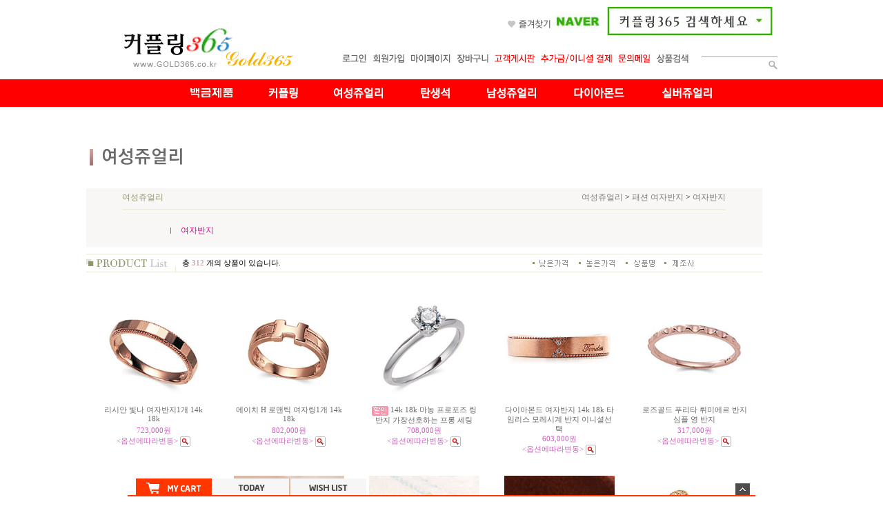

--- FILE ---
content_type: text/html
request_url: http://gold365.co.kr/shop/shopbrand.html?xcode=051&type=X&sort=&mcode=001&scode=001
body_size: 22625
content:
<html>
<head>
<title>커플링365  [여성쥬얼리]</title>
<meta http-equiv="CONTENT-TYPE" content="text/html;charset=EUC-KR">
<meta http-equiv="X-UA-Compatible" content="IE=edge"/>
<style type="text/css">
<!--
td {font-size:9pt; font-family: 굴림; }
td.line {font-size:1pt; font-family: 굴림;}
.lims {font-size:9pt; font-family: 굴림;}
.woong {font-size:9pt; font-family: 굴림;}
.woong1 {font-size:8pt; font-family: 굴림;line-height:130%}
.woong2 {font-size:15pt; font-family: 굴림;line-height:130%;}
.woong3 {font-size:7pt; font-family: matchworks,tahoma;color:#444444;line-height:130%}
.woong4 {font-size:11pt; font-family: 굴림;line-height:130%}
.line {font-size:1px;line-height:1px;}
.input{border:solid 1;font-family:굴림,verdana;font-size:9pt;color:black;background-color:white;height:19px}
.input2{border:solid 0;font-family:굴림,verdana;font-size:9pt;color:black;background-color:white;height:16px}
.textarea {border:solid 1; font-family:굴림,verdana;font-size:9pt;color:black;background-color:white}
input{font-size:9pt; font-family:굴림;}
BODY {font-size:9pt; font-family: 굴림;}
a{text-decoration:none ; font-family: 굴림;}
A:link { text-decoration:none; color:#040f6f; font-family: 굴림;}
A:visited { text-decoration:none; color:#040f6f; font-family: 굴림;}
A:hover { color:#dc143c; text-decoration:underline; font-family: 굴림;}
a img {color:#FFFFFF}
.price {border:0px; color:#A00000; text-align:right; }
.select { background-color:#669900; border:1 solid #90C0FF; border-width:1; font-size:9pt; color:#FFFFFF;font-family:굴림; }
.main_brandname1 { height:30px; }
.main_brandname2 { height:30px; }
.main_brandname3 { height:30px; }
.detail_image { margin-bottom:20px; }
.mtb_player { margin-top:10px; margin-bottom:10px; }
.user_additional_info {font-size:9pt; font-family: 굴림;}
.info_orange {color:#F26622;}
.info_rbrack {color:#303030;}
.user_additional_title, .user_additional_title_must { vertical-align:top; padding-top:5px; text-align:right; font-weight:bold; width:100px; height:24px;}
.user_additional_title_must { color:#FF0000;}
.user_additional_top_title { text-align:center; font-weight:bold; height:24px;}
.user_addtional_top { vertical-align:top; padding-top:5px; text-align:right;}
#delibasic { color:76bf9a}
#delipremium { color:939bbb}
/** 할인상품 취소선 span.mk_discount_box span.mk_origin_price 연속으로 있어야 한다 **/
span.mk_discount_box span.mk_origin_price { text-decoration : line-through; }
.brstar {font-size:8pt;}
.leftbrand {font-family:돋움;font-size:8pt;font-weight:normal;text-decoration:none;color:666666;;}
.leftboard {font-family:굴림;font-size:9pt;font-weight:normal;text-decoration:none;}
.lefttel {font-family:굴림;font-size:9pt;font-weight:bold;;text-decoration:none;}
.mainbrandname {font-family:돋움;font-size:8pt;font-weight:normal;text-decoration:none;color:666666;line-height:120%;}
.mainprice {font-family:돋움;font-size:8pt;font-weight:normal;text-decoration:none;color:d25ec1;line-height:120%;}
.mainbrand {font-family:돋움;font-size:8pt;font-weight:normal;;text-decoration:none;color:666666;;}
.mainspbrandname {font-family:굴림;font-size:8pt;font-weight:normal;text-decoration:none;color:666666;line-height:120%;}
.mainspprice {font-family:돋움;font-size:8pt;font-weight:normal;text-decoration:none;color:d25ec1;line-height:120%;}
.mainnotice {font-family:돋움;font-size:8pt;font-weight:normal;text-decoration:none;color:666666;}
.maininfo {font-family:돋움;font-size:8pt;font-weight:normal;text-decoration:none;color:666666;}
.mainboard {font-family:돋움;font-size:8pt;font-weight:normal;text-decoration:none;color:666666;}
.maincusprice {font-family:돋움;font-size:8pt;font-weight:normal;text-decoration:none;;color:d25ec1;}
.mainreserve {font-family:굴림;font-size:9pt;font-weight:normal;text-decoration:none;}
.mainaddsub_title {font-family:굴림;font-size:9pt;font-weight:normal;text-decoration:none;}
.mainaddbrandname {font-family:굴림;font-size:9pt;font-weight:bold;text-decoration:none;}
.mainaddprice {font-family:굴림;font-size:9pt;font-weight:normal;text-decoration:none;}
.mainaddeng_title {}
.brandtitle {font-family:굴림;font-size:9pt;font-weight:normal;;text-decoration:none;}
.brandsubtitle {font-family:돋움;font-size:9pt;font-weight:normal;text-decoration:none;color:dc0082;}
.brandbrandname {font-family:돋움;font-size:8pt;font-weight:normal;text-decoration:none;color:666666;}
.brandprice {font-family:돋움;font-size:8pt;font-weight:normal;;text-decoration:none;color:d25ec1;;}
.brandorg {font-family:굴림;font-size:9pt;font-weight:normal;text-decoration:line-through;}
.brandproduct {font-family:굴림;font-size:9pt;font-weight:normal;text-decoration:none;}
.brandconprice {font-family:굴림;font-size:9pt;font-weight:normal;text-decoration:none;;}
.brandreserve {font-family:굴림;font-size:9pt;font-weight:normal;text-decoration:none;}
.brandadd {font-family:굴림;font-size:9pt;font-weight:normal;text-decoration:none;}
.brandsort {font-family:돋움;font-size:8pt;font-weight:normal;text-decoration:none;color:FF0000;}
.brandpage {font-family:굴림;font-size:9pt;font-weight:normal;text-decoration:none;}
.brandcurpage {font-family:굴림;font-size:9pt;font-weight:normal;text-decoration:none;color:FF0000;;}
.brandaddsub_title {font-family:굴림;font-size:9pt;font-weight:normal;text-decoration:none;}
.brandaddeng_title {}

div.subtitle {
    z-index:99;
    display: none;
    width:160px;
    height: 200px;
    position: absolute;
    left:0px;
    top:-130px;
    padding: 15px 15px 15px 15px;
}
/** 옵션 미리보기 기본 스타일, 변경시에는 앞에 #MK_opt_preview 를 붙여서 개별디자인에 넣으면 ok **/
.mk_option_preview_outer {
    display : inline;
}
.mk_option_preview {
    background-color : white;
}
.mk_prd_option_list {
    color : #404040;
    font-size : 8pt;
    font-family : dotum;
    list-style : none;
    padding : 3px 3px 0;
    background-color : white;
    border : 1px solid #7899C2;
    width : 170px;
    margin : 0;
    text-align : left;
}

.mk_prd_option_list LI {
    line-height : 1.4;
    margin : 5px 0;
    display : block;
}

.mk_prd_option_list .mk_bt_opt_close {
    text-align : right;
}

.mk_prd_option_list .option-soldout {
    color : red;
}

/** 옵션 미리보기 - 리스트 **/
.mk_prd_option_list LI UL {
    list-style : none;
    padding : 0;
    margin : 4px 0 0 10px;
}

.mk_prd_option_list LI UL LI {
    line-height : 1.4;
    padding : 0;
    margin : 0;
}

.mk_prd_option_list LI H3 {
    margin : 0;
    font-size : 9pt;
}
/** 옵션 미리보기 - 조합 **/
.mk_prd_option_list .option-name {
    padding : 2px;
    background-color : #D6E5F7;
    color : #405F95;
    border-left : 2px solid #BBC9E3;
}
.mk_prd_option_list .option-required {
    color : red;
}

/* 상품색상 */
.mk_color {
    margin:2px 0;
}
.mk_color_list {
    padding:0;margin:0;
	display: inline;
	font-size: 0;
	line-height: 0;
	vertical-align: text-top;
	*vertical-align: middle;
}
.mk_color_list li {
	display: inline;
	margin-right: 5px;
}
.mk_color_list li span {
	display: inline-block;
}
.mk_color_list.size-lv1 li span {
	width: 7px;
	height: 7px;
}
.mk_color_list.size-lv2 li span {
	width: 9px;
	height: 9px;
}
.mk_color_list.size-lv3 li span {
	width: 11px;
	height: 11px;
}
.mk_color_list.size-lv4 li span {
	width: 13px;
	height: 13px;
}

.mk_color_align_left {text-align:left}
.mk_color_align_center {text-align:center}
.mk_color_align_right {text-align:right}
#passimg { z-index:100; }

.img_gray_filter {
    filter: url("data:image/svg+xml;utf8,<svg xmlns=\'http://www.w3.org/2000/svg\'><filter id=\'grayscale\'><feColorMatrix type=\'matrix\' values=\'0.3333 0.3333 0.3333 0 0 0.3333 0.3333 0.3333 0 0 0.3333 0.3333 0.3333 0 0 0 0 0 1 0\'/></filter></svg>#grayscale"); /* Firefox 10+, Firefox on Android */
    filter: gray; /* IE6-9 */
    -webkit-filter: grayscale(100%); /* Chrome 19+, Safari 6+, Safari 6+ iOS */
    filter:gray(enabled=1)
 }

.img_alpha_filter {
    -ms-filter: 'progid:DXImageTransform.Microsoft.Alpha(Opacity=)'; /* IE 8 */
    filter: progid:DXImageTransform.Microsoft.Alpha(Opacity=); /* IE 7 and olders */
    opacity: 0; 
}

-->
</style>

<link rel="stylesheet" href="/images/d3/m_01/css/font-awesome.min.css" />
<link rel="stylesheet" href="/css/search_engine_d2.css" />

<script>

var subtitle_id = {'className':'subtitle','gapTop':5 };
</script>
<img id ="subtitle_info" style="position:absolute; display:none"  />
<script>
var baskethidden="A";
</script>
<script type="text/javascript" src="/js/jquery-1.7.2.min.js"></script>
<link rel="apple-touch-icon-precomposed" href="/shopimages/gold365/mobile_web_icon.png" />
</head>
<IFRAME id=loginiframe name=loginiframe style="display:none" frameborder='no' scrolling=no></IFRAME>
<div id="basketpage" name="basketpage" style="position:absolute; visibility:hidden;"></div>
<script language="JavaScript">
function pagemove(temp) {
  location.href="/shop/shopbrand.html?xcode=051&mcode=001&type=X&scode=001&page="+temp+"&sort=order";
}
function sendsort(temp) {
location.href="/shop/shopbrand.html?xcode=051&mcode=001&type=X&scode=001&search=&sort="+temp;
}
</script>
</head>
<script language="JavaScript">
var db="gold365";
function hanashopfree(){
}
</script>
<script type="text/javascript">var shop_language = 'kor';</script>
<script type="text/javascript" src="/js/lib.js"></script>
<script type="text/javascript" src="/js/prototype.js"></script>
<script type="text/javascript" src="/js/detailpage.js"></script>
<script type="text/javascript" src="/js/shopbrand.js"></script>
<script type="text/javascript" src="/js/product_list.js"></script>
<body bgcolor=#FFFFFF link=#0000FF vlink=#0000ff MARGINWIDTH="0" MARGINHEIGHT="0" topmargin=0 leftmargin=0>
<div id="MK_opt_preview" style="position:absolute;visibility:hidden;z-index:100"></div>
<div id="detailpage" name="detailpage" style="position:absolute; visibility:hidden;"></div>
<script type="text/javascript">
var display_option_stock = function (opt_type) {
    var _form = document.detailform;
    var option_stock_display = 'NO';
    if (option_stock_display == 'NO') { return; }

    switch (opt_type) {
        case 'NL':
            if (typeof _form.spcode != 'undefined' && _form.spcode.value.length > 0) {     // spcode 가 선택이 되었을때만 실행
                if (typeof _form.spcode2 != 'undefined' && _form.spcode2.type != 'hidden') {
                    for (i = 0; i < _form.spcode2.length; i++) {
                        _opt = _form.spcode2.options[i];
                        if (_opt.value.length == 0) {
                            continue;
                        }
                        _opt.text = ori_opt_text[i - 2];     // 초기화
                        opt_stock = num[((i-2) * 10) + (_form.spcode.selectedIndex - 2)];
                        if (opt_stock == 100000) {
                            if (option_stock_display == 'DISPLAY') {
                                _opt.text += " (재고수량 : 무제한)";
                            }
                        } else if (opt_stock > 0) {
                            _opt.text = _opt.text + " (재고수량 : " + opt_stock + " 개)";
                        }
                    }
                }
            }
            break;
        case 'PS':
            if (Object.keys(stockInfo).length > 0) {        // 재고 정보가 존재할경우만 실행
                var select_elements = document.getElementsByName('optionlist[]');     // object or collection return 됨
                
                // 1. 필수인 옵션 element만 뽑는다.
                var _mandatory_sel = []
                  , _mandatory_sel_idx = []
                  , _stock_key = [];
                for (var i = 0, sel_cnt = select_elements.length; i < sel_cnt; i++) {
                    var _sel = select_elements[i];
                    if (_sel.getAttribute('mandatory') == 'Y') {
                        _mandatory_sel.push(_sel);
                        _mandatory_sel_idx.push(i);
                    }
                }

                // 2. stock key를 뽑는다. (필수 옵션의 갯수 - 1 은 마지막 필수옵션 이전까지의 옵션들)
                for (var i = 0, _idx_cnt = _mandatory_sel_idx.length - 1; i < _idx_cnt; i++) {
                    if (select_elements[_mandatory_sel_idx[i]].value.length > 0) {
                        _stock_key.push(select_elements[_mandatory_sel_idx[i]].options.selectedIndex - 1);
                    }
                }

                // 필수옵션이 1개 이면 여기서 관련변수 변경
                if (_mandatory_sel_idx.length == 1) {
                    _stock_key.push(0);
                }


                // 3. stock key가 있으면 마지막 옵션에 options를 수정해준다
                if (_stock_key.length > 0) {
                    for (var i = 0; i < _mandatory_sel[_idx_cnt].length; i++) {      // 마지막 element
                        var _opt = _mandatory_sel[_idx_cnt].options[i];
                        if (_opt.value.length > 0) {
                            _opt.text = _opt.getAttribute('origin');                    // 초기화
                            _real_stock_key = _mandatory_sel_idx.length == 1 ? (i - 1) : _stock_key.join(',') + ',' + (i - 1);

                            if (option_stock_display == 'DISPLAY' && stockInfo[_real_stock_key] == -1) {
                                _opt.text += " (재고수량 : 무제한)";
                            }
                            if (stockInfo[_real_stock_key] > 0) {
                                _opt.text += " (재고수량 : " + stockInfo[_real_stock_key] + " 개)";
                            }
                        }
                    }
                }
            }
            break;
    }
};
</script>

<script type="text/javascript" src="//wcs.naver.net/wcslog.js"></script>
<script type="text/javascript">
if (window.wcs) {
    if(!wcs_add) var wcs_add = {};
    wcs_add["wa"] = "s_2e818cc9562b";
    wcs.inflow('gold365.co.kr');
    wcs_do();
}
</script>

<script>
function pvd_join_pop() {
    alert('접근할 수 없습니다.\n관리자에게 문의 하시기 바랍니다');
}
function popup_personal() {
    alert('회원 로그인을 해주세요.');
    location.href ='https://gold365.co.kr/shop/member.html?type=personal';
}
function databoard() {
   window.open("http://data.makeshop.co.kr/board/board.html?code=gold365","","height=500,width=622,scrollbars=yes");
}
function sendmail() {
   window.open("/html/email.html","email","height=100,width=100");
}
function estimate() {
   window.open("/html/estimate.html","estimate","height=100,width=100,scrollbars=yes");
}
function check_log() {
    if (document.search.id.value.length==0) {
       document.search.id.focus();
       alert("회원 ID를 입력하세요.");return;
    }
    if (document.search.passwd.value.length==0) {
       document.search.passwd.focus();
       alert("회원 비밀번호를 입력하세요.");return;
    }
    document.formlogin.id.value=document.search.id.value;
    document.formlogin.passwd.value=document.search.passwd.value;
    if(typeof document.search.save_id !="undefined" && document.search.save_id.checked == true) {
        document.formlogin.save_id.value="on";
    }
    if(typeof document.search.ssl!="undefined" && document.search.ssl.checked==true){
        document.formlogin.ssl.value=document.search.ssl.value;
    }
    formsubmitsend();
 }
 function formsubmitsend() {
    if(typeof document.search.ssl!="undefined" && document.search.ssl.checked==true){
       document.formlogin.target = "loginiframe";
       document.formlogin.action=decode_c00a40f376_data;
       document.formlogin.enctype = "multipart/form-data";
       document.formlogin.submit();
    }else
       document.formlogin.submit();
 }
    function formnewsend() {
       document.formlogin.id.value="";
       document.formlogin.passwd.value="";
       //document.formlogin.target = "loginiframe";
       document.formlogin.action="/shop/shopbrand.html";
       document.formlogin.submit();
   }

function CheckKey_log()
{
 key=event.keyCode;
 if (key==13)
 {
  check_log()
 }
}

var viewssllog="";
function clickssllog(){
   if(!viewssllog.closed && viewssllog) viewssllog.focus();
   else{
       viewssllog = window.open("about:blank","viewssllog","height=304,width=458,scrollbars=no")
       viewssllog.document.write('<title>보안접속이란?</title>');
       viewssllog.document.write('<style>\n');
       viewssllog.document.write('body { background-color: #FFFFFF; font-family: "굴림"; font-size: x-small; } \n');
       viewssllog.document.write('P {margin-top:2px;margin-bottom:2px;}\n');
       viewssllog.document.write('</style>\n');
       viewssllog.document.write('<body topmargin=0 leftmargin=0 marginleft=0 marginwidth=0>\n');
       viewssllog.document.write('<a href="JavaScript:self.close()"><img src="/images/common/ssllogin_aboutimg.gif" align=absmiddle border=0></a>');
       viewssllog.moveTo(100,100);
   }
}
function CheckKey_search()
{
 key=event.keyCode;
 if (key==13)
 {
              document.search.submit();
      }
}
function left_userexit(){
   alert('로그인후 이용가능합니다');
   location.href="https://gold365.co.kr/shop/member.html";
 }

//출석체크 팝업 081210 jenna
 function left_usernotepop_open() {
   alert('로그인후 이용가능합니다');
   location.href="https://gold365.co.kr/shop/member.html?type=reserve&open_type=usernote";
 }
</script>

<script type='text/javascript' src='/js/bookmark.js'></script>
<script type="text/javascript" src="/js/design_func.js"></script>
<script language="JavaScript">
 function topnotice(temp,temp2) {
    window.open("/html/notice.html?date="+temp+"&db="+temp2,"","width=450,height=450,scrollbars=yes");
 }
 function logout() {
    location.href="/top10.html?type=logout";
 }
 function top_sendmail() {
   window.open("/html/email.html","email","height=100,width=100");
 }
 function top_check_log() {
    if (typeof document.top_form_log.id != "undefined" && document.top_form_log.id.value.length==0) {
       document.top_form_log.id.focus();
       //alert("회원 ID를 입력하세요.");return;
       alert("회원 ID를 입력하세요.");return;
    }
    if (typeof document.top_form_log.passwd != "undefined" && document.top_form_log.passwd.value.length==0) {
       document.top_form_log.passwd.focus();
       //alert("회원 비밀번호를 입력하세요.");return;
       alert("회원 비밀번호를 입력하세요.");return;
    }
    top_submitsend();
 }
 function top_submitsend() {
    if(typeof document.top_form_log.ssl!="undefined" && document.top_form_log.ssl.checked==true){
       document.top_form_log.target = "loginiframe";
       document.top_form_log.action=decode_c00a40f376_data;
       document.top_form_log.enctype = "multipart/form-data";
       document.top_form_log.submit();
    }else
       document.top_form_log.submit();
 }
    function top_newsend() {
       document.top_form_log.id.value="";
       document.top_form_log.passwd.value="";
       //document.top_form_log.target = "loginiframe";
       document.top_form_log.action="/shop/shopbrand.html";
       document.top_form_log.submit();
   }
 function top_CheckKey_log(){
    key=event.keyCode;
    if (key==13){ top_check_log() }
 }

var viewssltop="";
function clickssltop(){
   if(!viewssltop.closed && viewssltop) viewssltop.focus();
   else{
       viewssltop = window.open("about:blank","viewssltop","height=304,width=458,scrollbars=no")
       viewssltop.document.write('<title>보안접속이란?</title>');
       viewssltop.document.write('<style>\n');
       viewssltop.document.write('body { background-color: #FFFFFF; font-family: "굴림"; font-size: x-small; } \n');
       viewssltop.document.write('P {margin-top:2px;margin-bottom:2px;}\n');
       viewssltop.document.write('</style>\n');
       viewssltop.document.write('<body topmargin=0 leftmargin=0 marginleft=0 marginwidth=0>\n');
       viewssltop.document.write('<a href="JavaScript:self.close()"><img src="/images/common/ssllogin_aboutimg.gif" align=absmiddle border=0></a>');
       viewssltop.moveTo(100,100);
   }
}

 function topCheckKey_search(){
   key=event.keyCode;
   //if (key==13){ document.topsearch.submit();}
    }
 function top_userexit(){
   alert('로그인을 먼저 하세요.');
   location.href="https://gold365.co.kr/shop/member.html";
 }
 function top_sendmail() {
   window.open("/html/email.html","email","height=100,width=100");
 }
 //---(s) 쪽지보내기 ---//
 //쪽지보내기 팝업100708 baljuhee
 function top_usernote_open() {
   alert('로그인을 먼저 하세요.');
   location.href="https://gold365.co.kr/shop/member.html?type=reserve&open_type=usernote";
 }
 function top_usernotepop_open() {
   alert('로그인을 먼저 하세요.');
   location.href="https://gold365.co.kr/shop/member.html?type=reserve&open_type=usernote";
 }
 //---(e) 쪽지보내기 ---//

function link_new_barotalk() {
    window.open('/shop/barotalk_user_link.html?branduid=&xcode=051&mcode=001&scode=001', 'newbarotalk', 'scrollbars=yes,height=600,width=450,resize=no');
}
function link_video_barotalk() {
    window.open('/shop/barotalk_video_link.html?video_id=_gold365', 'videotalk', 'scrollbars=yes,height=600,width=450,resize=no');
}

</script>

<script type='text/javascript' src='/js/search_topmuti.js'></script><center><script type="text/javascript" src="/js/flash.js"></script>
<STYLE TYPE='text/css'>
</STYLE>
<script>
function subclick(e) {
    if (navigator.appName == 'Netscape' && (e.which == 3 || e.which == 2)) return;
    else if (navigator.appName == 'Microsoft Internet Explorer' && (event.button==2 || event.button==3 || event.keyCode == 93))  return;
    //if ((event.button==2) || (event.button==3) || (event.keyCode == 93))  return;

    if(navigator.appName == 'Microsoft Internet Explorer' && (event.ctrlKey && event.keyCode == 78))  return false;
}
   document.onmousedown=subclick;
   document.onkeydown=subclick;
</script>
<body  ondragstart='return false;' onselectstart='return false;'><meta http-equiv="ImageToolbar" content="No">
<div id="ysfss_bar_container" style="position:absolute; top:0px; left:0px;">
<script>
function getCookiefss(name) {
    lims = document.cookie;
    var index = lims.indexOf(name + "=");
    if (index == -1) return null;
    index = lims.indexOf("=", index) + 1; // first character
    var endstr = lims.indexOf(";", index);
    if (endstr == -1) endstr = lims.length; // last character
    return unescape(lims.substring(index, endstr));
}
</script>
</div>

<div id=maketop style='width:100%'>

<script type="text/javascript">
var _advertise = '';

function set_advertise_print() {
    var _search = '';
    if (document.getElementsByName('mutisearch').length > 0) {
        var _search = document.getElementsByName('mutisearch');
    } else if (document.getElementsByName('s').length > 0) {
        var _search = document.getElementsByName('s');
    } else if (document.getElementsByName('search').length > 0) {
        var _search = document.getElementsByName('search');
    }
    for (var i = 0; i < _search.length; i++) {
        if (_search[i].tagName.toLowerCase() == 'input' && _advertise.length > 0 && _search[i].type == 'text') {
            _search[i].value = _advertise;
            return false;
        }
    }
}

function input_search_focus_in() {
    // 검색 인풋 박스 안으로 포커스 이동시 멈춰버리기 위함
    var _search_input = '';
    if (document.getElementsByName('mutisearch').length > 0) {
        var _search_input = document.getElementsByName('mutisearch');
    } else if (document.getElementsByName('s').length > 0) {
        var _search_input = document.getElementsByName('s');
    } else if (document.getElementsByName('search').length > 0) {
        var _search_input = document.getElementsByName('search');
    }
    for (var i = 0; i < _search_input.length; i++) {
        if (_search_input[i].tagName.toLowerCase() == 'input') {
            if (_search_input[i].name == 's') {
                _search_input[i].onclick = function() {
                    this.value = '';
                };
            } else {
                _search_input[i].onfocus = function() {
                    this.value = '';
                };
            }
        }
    }
}

if (window.addEventListener) {
    window.addEventListener('load', function() {
        set_advertise_print();
        input_search_focus_in();
    }, false);
} else if (document.addEventListener) {
    document.addEventListener('load', function() {
        set_advertise_print();
        input_search_focus_in();
    }, false);
} else if (window.attachEvent) {
    window.attachEvent('onload', function() {
        set_advertise_print();
        input_search_focus_in();
    });
}
</script><!-- 스타일 적용 -->
<style type="text/css">
img{border:0;}
@import url(http://fonts.googleapis.com/earlyaccess/nanumgothic.css);

#header{width:980px; margin:0 auto;}
span.mn{margin-left:6px; padding-top:3px;}


#top_mn{width:100%; background-color:#ff0000; height:40px; text-align:center; margin-bottom:40px;}	

ul#topnav {
	margin: 0 auto; padding: 0;
	width: 810px;
	list-style: none;
	position: relative;
	font-size: 1.2em;
}
ul#topnav li {
	float: left;
	margin: 0; padding: 0;
	margin-left:30px;
	}
ul#topnav li a {
	padding:11px 10px;
	display: block;
	color: #666;
	text-decoration: none;
}
ul#topnav li:hover {background:none !important;}
ul#topnav li span {
	float: left;
	padding: 15px 0;
	position: absolute;
	left: 0; top:35px;
	display: none;
	width: 600px;
	color: #666;
	text-align:center;
	-moz-border-radius-bottomright: 5px;
	-khtml-border-radius-bottomright: 5px;
	-webkit-border-bottom-right-radius: 5px;
	-moz-border-radius-bottomleft: 5px;
	-khtml-border-radius-bottomleft: 5px;
	-webkit-border-bottom-left-radius: 5px;
	font-family: 'Nanum Gothic' !important;font-size:13px;font-weight:bold;
}

ul#topnav li span.mn1 {
	
	width: 750px;
}

ul#topnav li span.mn2 {
	width: 340px;
}

ul#topnav li span.mn4 {
	width: 840px;

}
ul#topnav li span.mn5 {
text-align:right;

}
ul#topnav li span.mn6 {
	text-align:right;
	width:740px;


}


ul#topnav li:hover span { display: block; }
ul#topnav li span a { display: inline; }
ul#topnav li span a:hover {text-decoration: underline;background:none !important;}

font.bar{font-weight:200; color:#ccc;}
</style>


<!-- /스타일 적용 -->

	<!-- 즐겨찾기 -->
	<script type="text/javascript">
			document.documentElement.className = 'js';
		</script>
		<script type="text/javascript">
		function dsmBookmark(){
		 var title = "골드 365"; //고정타이틀을 원하시면 이곳에 입력해주세요
		 var url = "http://www.gold365.co.kr/"; //고정URL을 입력하고 싶으시면 이곳에 입력해주세요
		if(!title) title = document.title; //현재 보고 있는 페이지의 Title
		if(!url) url = location.href; //현재 보고 있는 페이지의 Url
		 if(window.sidebar && window.sidebar.addPanel){ // Firefox
		 window.sidebar.addPanel(title, url,"");
		 }
		 else if(window.opera && window.print){ // Opera
		 var elem = document.createElement('a');
		 elem.setAttribute('href',url);
		 elem.setAttribute('title',title);
		 elem.setAttribute('rel','sidebar');
		 elem.click();
		 }
		 else if(document.all){ // Internet Explorer
		 window.external.AddFavorite( url, title);
		 }
		 else{
		 alert("이용하시는 웹 브라우저는 기능이 지원되지 않습니다.\n\nCtrl+D 키를 누르시면 즐겨찾기에 추가하실 수 있습니다.");
		 return 
		 }
		}
		</script>
      	<!-- /즐겨찾기 -->  

        
<table border="0" align="center" cellpadding="0" cellspacing="0" id="header">
<tr>
    <td width="280" height="115" valign="bottom"><a href="http://www.gold365.co.kr"><img src="http://www.gold365.co.kr/design/gold365/img-m/logo_g.gif"/></a></td>
    <td width="700" valign="bottom">
    	<table style="margin-bottom:10px;">
        	<tr><td colspan="2" align="right"><a href="javascript:dsmBookmark()"><img src="http://www.gold365.co.kr/design/gold365/img-m/btn-fav.jpg"/></a><img src="http://www.gold365.co.kr/design/gold365/img-m/naver1.jpg"/></td></tr>
            <tr><td colspan="2" align="right" height="5"></td></tr>
           	<tr>
            	<td width="565" align="right" style="text-align:right;padding-top:12px">
               <table border=0 cellpadding=0 cellspacing=0 id='MK_TOP_loginform'>
               <tr><form name=top_form_log action="/html/mainm.html" method=post ><td><div style="width:565px;text-align:right;">
<span class="mn"><a href="/shop/member.html?type=login"><img src="http://www.gold365.co.kr/design/gold365/img-m/mn1.jpg" alt="로그인" /></a></span>
<span class="mn"><a href=https://gold365.co.kr/shop/idinfo.html ><img src="http://www.gold365.co.kr/design/gold365/img-m/mn2.jpg" alt="회원가입" /></a></span>
<span class="mn"><a href="/shop/confirm_login.html"><img src="http://www.gold365.co.kr/design/gold365/img-m/mn3.jpg" alt="마이페이지" /></a></span>
<span class="mn"><a href="/shop/basket.html"><img src="http://www.gold365.co.kr/design/gold365/img-m/mn4.jpg" alt="장바구니" /></a></span>
<span class="mn"><a href="/board/board.html?code=gold365"><img src="http://www.gold365.co.kr/design/gold365/img-m/mn5.jpg" alt="고객게시판" /></a></span>
<span class="mn"><a href="/shop/shopbrand.html?xcode=019&type=O"><img src="http://www.gold365.co.kr/design/gold365/img-m/mn6.jpg" alt="추가금/이니셜 결제" /></a></span>
<span class="mn"><a href="http://www.gold365.co.kr/html/email.html" target="_blank()"><img src="http://www.gold365.co.kr/design/gold365/img-m/mn7.jpg" alt="문의메일"  /></a></span> 
<span class="mn"><img src="http://www.gold365.co.kr/design/gold365/img-m/mn8.jpg" alt="상품검색"/></span> 
</div></td>
               <input type=hidden name=type value='login'>
               <input type=hidden name=toplogin value='YES'>
               <input type=hidden name=sslid value='gold365'>
               <input type=hidden name=sslip value='gold365.co.kr'>
               <input type=hidden name=formname value='top_form_log'>
               <input type=hidden name=sendfunc value='top_newsend'>
               <input type=hidden name=msecure_key><input type=hidden name=returnurl value="/shop/shopbrand.html?xcode=051&type=X&sort=&mcode=001&scode=001"></form></tr></table>            
                </td>
                  <form action="/shop/shopbrand.html" method=post name=topsearch  ><td width="135" align="right"><input name=search size=10  style="width:110px; height:20px; border-bottom:1px #afafaf solid; border-left:0;border-right:0;border-top:0;;" onKeyDown="topCheckKey_search()"><a href=JavaScript:document.topsearch.submit()><img src="http://www.gold365.co.kr/design/gold365/img-m/btn-search.jpg"/></a></td></form>
            </tr>
        </table>
    </td>
</tr>
</table>
<!-- -->
   <div id="top_mn">
   
       <ul id="topnav">
          <li>
            <a href="/shop/shopbrand.html?xcode=055&type=X"><img src="http://www.gold365.co.kr/design/gold365/img-m/t-mn8_HYwulM.jpg" alt="백금제품"/></a>
        </li>
       
        <li><a href="/shop/shopbrand.html?xcode=047&type=X"><img src="http://www.gold365.co.kr/design/gold365/img-m/t-mn1.png" alt="커플링"/></a>
	        <span class="mn1">
                <a href="/shop/shopbrand.html?xcode=047&type=X&mcode=005">큐빅,패션,심플커플링</a> <font class="bar">|</font>
                <a href="/shop/shopbrand.html?xcode=047&type=X&mcode=016">용,렉스</a> <font class="bar">|</font>
                <a href="/shop/shopbrand.html?xcode=047&type=X&mcode=003">럭셔리</a> <font class="bar">|</font>
                <a href="/shop/shopbrand.html?xcode=047&type=X&mcode=004">다이아</a> <font class="bar">|</font>
                <a href="/shop/shopbrand.html?xcode=047&type=X&mcode=009">유석보석</a> <font class="bar">|</font>  
                <a href="/shop/shopbrand.html?xcode=047&type=X&mcode=014">민성,화이트</a> <font class="bar">|</font>                                
                <a href="/shop/shopbrand.html?xcode=047&type=X&mcode=013">코인반지,이니셜</a>
            </span>
        
        
        </li>
        <li>
            <a href="/shop/shopbrand.html?xcode=051&type=X"><img src="http://www.gold365.co.kr/design/gold365/img-m/t-mn3.png" alt="여성쥬얼리"/></a>        
            <span>
                <a href="/shop/shopbrand.html?xcode=051&type=X&mcode=004">팔찌</a><font class="bar">|</font>
                <a href="/shop/shopbrand.html?xcode=051&type=X&mcode=001">패션반지</a><font class="bar">|</font>
                <a href="/shop/shopbrand.html?xcode=051&type=X&mcode=002">우정애끼반지</a><font class="bar">|</font>
                <a href="/shop/shopbrand.html?xcode=051&type=X&mcode=010">목걸이</a><font class="bar">|</font>
                <a href="/shop/shopbrand.html?xcode=051&type=X&mcode=003">귀걸이</a>
            </span>
        </li>
        <li>
            <a href="/shop/shopbrand.html?xcode=052&type=X"><img src="http://www.gold365.co.kr/design/gold365/img-m/t-mn4.png" alt="탄생석"/></a>
            <span class="mn4">
                <a href="/shop/shopbrand.html?xcode=052&type=X&mcode=001">1월-6월 탄생석</a><font class="bar">|</font>
                <a href="/shop/shopbrand.html?xcode=052&type=X&mcode=002">7월-12월 탄생석</a>
            </span>
        </li>
        
        <li><a href="/shop/shopbrand.html?xcode=053&type=X"><img src="http://www.gold365.co.kr/design/gold365/img-m/t-mn5.png" alt="남성쥬얼리"/></a>
             <span class="mn5">
                <a href="/shop/shopbrand.html?xcode=053&type=X&mcode=001">반지</a> <font class="bar">|</font>
                <a href="/shop/shopbrand.html?xcode=053&type=X&mcode=002">목걸이</a> <font class="bar">|</font>
                <a href="/shop/shopbrand.html?xcode=053&type=X&mcode=003">팔찌</a>
            </span>

        </li>
        
        <li><a href="/shop/shopbrand.html?xcode=054&type=X"><img src="http://www.gold365.co.kr/design/gold365/img-m/t-mn6.png" alt="다이아몬드"/></a>
            <span class="mn6">
              <a href="/shop/shopbrand.html?xcode=054&type=X&mcode=002">커플링</a> <font class="bar">|</font>
                <a href="/shop/shopbrand.html?xcode=054&type=X&mcode=001">반지</a> <font class="bar">|</font>
                  <a href="/shop/shopbrand.html?xcode=054&type=X&mcode=003">목걸이</a>
            </span>
        </li>
        
        <li>
            <a href="/shop/shopbrand.html?xcode=048&type=X"><img src="http://www.gold365.co.kr/design/gold365/img-m/t-mn2.png" alt="실버쥬얼리"/></a>
            <span class="mn2"> 
                <a href="/shop/shopbrand.html?xcode=048&type=X&mcode=001">커플링</a> <font class="bar">|</font>
                <a href="/shop/shopbrand.html?xcode=048&type=X&mcode=002">반지</a> 
            </span>
        </li>
    </ul> 
        
        </div>        <script>
            // login id setting
            if(typeof document.top_form_log != "undefined" && typeof document.top_form_log.id != "undefined" && typeof document.top_form_log.save_id != "undefined") {
                document.top_form_log.id.value = getCookieMS('save_id');
                if(document.top_form_log.id.value=='null' || document.top_form_log.id.value=='undefined') document.top_form_log.id.value="";
                if(typeof document.top_form_log.id != 'undefined' && document.top_form_log.id.value.length>0) document.top_form_log.save_id.checked=true;
            }
        </script></div>
<table border=0 cellspacing=0 cellpadding=0 width=770 id=makebanner>
<tr>

<td valign=top width=640 align=center id=mk_center>
<script type="text/javascript">
    function nhn_anchor(pid) {
        
        
    }
</script>


<!-- Facebook Pixel Code -->
<script>
!function(f,b,e,v,n,t,s){if(f.fbq)return;n=f.fbq=function(){n.callMethod?
    n.callMethod.apply(n,arguments):n.queue.push(arguments)};if(!f._fbq)f._fbq=n;
n.push=n;n.loaded=!0;n.version='2.0';n.agent='plmakeshop-kr';n.queue=[];t=b.createElement(e);t.async=!0;
t.src=v;s=b.getElementsByTagName(e)[0];s.parentNode.insertBefore(t,s)}(window,
        document,'script','//connect.facebook.net/en_US/fbevents.js');
    fbq('init', '783591719702593', {external_id: 'fac4fd4865cf24a80863b2b00095d0bef0359dde9309893238bc33302c454290'}, {'agent':'plmakeshop-kr'});
    fbq('track', 'PageView', {}, {eventID: 'MS_gold365_pageview_20260114092305_798509567'});</script>
<!-- End Facebook Pixel Code -->
<script>

function getInternetExplorerVersion() {
    var rv = -1;
    if (navigator.appName == 'Microsoft Internet Explorer') {
    var ua = navigator.userAgent;
    var re = new RegExp("MSIE ([0-9]{1,}[\.0-9]{0,})");
    if (re.exec(ua) != null)
    rv = parseFloat(RegExp.$1);
    }
    return rv;
} 

function showcherrypickerWindow(height,mode,db){
    cherrypicker_width = document.body.clientWidth;
    var isIe = /*@cc_on!@*/false;
    if (isIe) {
        cherrypicker_width = parseInt(cherrypicker_width + 18);
    }
    setCookie('cherrypicker_view','on', 0);

    
    document.getElementById('cherrypicker_layer').style.display = "block";
	document.getElementById('cherrypicker_layer').innerHTML = Createflash_return(cherrypicker_width,'','/flashskin/CherryPicker.swf?initial_xml=/shopimages/gold365/cherrypicker_initial.xml%3Fv=1768393385&product_xml=/shopimages/gold365/%3Fv=1768393385', 'cherrypicker_flash', '');
}

function load_cherrypicker(){
    cherrypicker_check = true;

    if (!document.getElementById('cherrypicker_layer')) {
        return;
    }


    cherrypicker_width = document.body.clientWidth;
    var isIe = /*@cc_on!@*/false;
    if (isIe) {
        cherrypicker_width = parseInt(cherrypicker_width + 18);
    }

    
    document.getElementById('cherrypicker_layer').innerHTML = "";
    document.getElementById('cherrypicker_layer').innerHTML = Createflash_return(cherrypicker_width,'','/flashskin/CherryPicker.swf?initial_xml=/shopimages/gold365/cherrypicker_initial.xml%3Fv=1768393385&product_xml=/shopimages/gold365/%3Fv=1768393385', 'cherrypicker_flash', '');

}
</script>
<script type="text/javascript">
    if (typeof wcs_do == 'function') {
        wcs_do();
    }
</script>

<form name=form1>
<style type="text/css">
.brand_recommand {width:130px;}
</style> 
<table width="980" border="0" cellspacing="0" cellpadding="0">
  <tr>
    <td><img src="http://www.gold365.co.kr/design/gold365/img/sub5_tit.jpg"></td>
  </tr>
  <tr>
    <td>&nbsp;</td>
  </tr>
</table>


<table width="900" border="0" cellspacing="0" cellpadding="0">
 <tr>
  <td></td>
 </tr>
</table>
<table width="980" border="0" cellspacing="0" cellpadding="0">
  <tr>
    <td align="center" bgcolor="#f8f7f6"><table width="875" border="0" cellspacing="0" cellpadding="0">
      <tr>
        <td width="875"><table width="875" height="28" border="0" cellpadding="0" cellspacing="0">
          <tr>
            <td><font color="#90966c" style="font-weight:bold"><font class=brandtitle>여성쥬얼리</font></font></td>
            <td align="right"> <a href="shopbrand.html?xcode=051&type=X" onMouseOver="window.status='대분류조회';return true;"><font color=#7B7B7B>여성쥬얼리</font></a>
 &gt; <a href="shopbrand.html?xcode=051&type=X&mcode=001" onMouseOver="window.status='중분류조회';return true;"><font color=#7B7B7B>패션 여자반지</font></a>
 &gt; <a href="shopbrand.html?xcode=051&type=X&mcode=001&scode=001" onMouseOver="window.status='소분류조회';return true;"><font color=#7B7B7B>여자반지</font></a>
</td>
          </tr>
        </table></td>
      </tr>
      <tr>
        <td><img src="/images/d2/10031/sub_menuline.gif"></td>
      </tr>
      <tr>
        <td height="23" style="padding-top:10px;"><table border=0 width=100% cellpadding=0 cellspacing=0'>
<tr><td colspan=5 height=4 class=line>&nbsp;</td></tr>
<tr height=25>
<td width=118><table border=0 cellpadding=0 cellspacing=0 width=100%><tr height=22><td><img src='/images/white.gif' width=10 height=22></td><td width=18><img src='/images/d2/10031/submenuicon.gif' align=absmiddle></td><td width=90><a href="shopbrand.html?xcode=051&type=X&mcode=001&scode=001"> <font class="brandsubtitle_Link brandsubtitle" >여자반지 </font></a></td></tr></table></td><td width=118>&nbsp;</td>
<td width=118>&nbsp;</td>
<td width=118>&nbsp;</td>
<td width=118>&nbsp;</td>
</tr>
</table>
</td>
      </tr>
        <tr>
        <td height="10"></td>
      </tr>
    </table></td>
  </tr>
  <!-- tr>
    <td height="20"></td>
  </tr>
  <tr>
    <td><img src="/images/d2/10031/sub_best.gif"></td>
  </tr>
  <tr>
    <td height="15"></td>
  </tr -->
  <tr>
    <td height="10"></td>
  </tr>
  <tr>
    <td height="1" bgcolor="#e3e5d6"></td>
  </tr>
  <tr>
    <td><table width="900" border="0" cellspacing="0" cellpadding="0">
      <tr>
        <td width="139"><img src="/images/d2/10031/sub_product.gif"></td>
        <td width="501"><span style="font-size:11px;">총 <font color="#c9aaac" style="font-weight:bold;">312</font> 개의 상품이 있습니다.</span></td>
        <td width="260"><a href="JavaScript:sendsort('price')"><img src="/images/d2/10031/sub_sort_price.gif" border="0"></a><a href="JavaScript:sendsort('price2')"><img src="/images/d2/10031/sub_sort_price2.gif" border="0"></a><a href="JavaScript:sendsort('brandname')"><img src="/images/d2/10031/sub_sort_name.gif" border="0"></a><a href="JavaScript:sendsort('product')"><img src="/images/d2/10031/sub_sort_product.gif" border="0"></a></td>
      </tr>
    </table></td>
  </tr>
  <tr>
    <td height="1" bgcolor="#e3e5d6"></td>
  </tr>
  <tr>
    <td height="25"></td>
  </tr>
  <tr>
    <td>
            <table border=0 width=100% cellpadding=0 cellspacing=0>

            <tr>
                        <td align=center valign=top>
                        
                        <table border=0 cellpadding=0 cellspacing=0 class='product_table' >
                    <tr><td class=line height=5>&nbsp;</td></tr>
                    <tr><td align=center class="Brand_prodtHeight">
                        <a href="/shop/shopdetail.html?branduid=1085957&xcode=051&mcode=001&scode=001&type=X&search=&sort=order" onMouseOver="window.status='상세정보';return true;" ><img src="/shopimages/gold365/0510010007953.jpg?1738076340" border=0   width=160  align=center valign=absmiddle  /></a></td></tr>
                    <tr><td class=line height=3>&nbsp;</td></tr>
                    <tr><td align=center height=30 valign=top><a href="/shop/shopdetail.html?branduid=1085957&xcode=051&mcode=001&scode=001&type=X&search=&sort=order" onMouseOver="window.status='상세정보';return true;"><font class=brandbrandname> 리시안 빛나 여자반지1개 14k 18k<span class='braddname'></span></a> </font></a></td></tr><tr><td align=center class=brandprice_tr><span class=brandprice><span class="mk_price">723,000원<br><옵션에따라변동></span></span>&nbsp;<a href="JavaScript:viewdetail('051001000795')"><img src='/images/common/view_shopdetail3.gif' align=absmiddle border=0 /></a>
                        </td></tr>

                        <tr><td class=line height=5>&nbsp;</td></tr></table>

                        </td>
                        <td align=center valign=top>
                        
                        <table border=0 cellpadding=0 cellspacing=0 class='product_table' >
                    <tr><td class=line height=5>&nbsp;</td></tr>
                    <tr><td align=center class="Brand_prodtHeight">
                        <a href="/shop/shopdetail.html?branduid=1085955&xcode=051&mcode=001&scode=001&type=X&search=&sort=order" onMouseOver="window.status='상세정보';return true;" ><img src="/shopimages/gold365/0510010007943.jpg?1738066660" border=0   width=160  align=center valign=absmiddle  /></a></td></tr>
                    <tr><td class=line height=3>&nbsp;</td></tr>
                    <tr><td align=center height=30 valign=top><a href="/shop/shopdetail.html?branduid=1085955&xcode=051&mcode=001&scode=001&type=X&search=&sort=order" onMouseOver="window.status='상세정보';return true;"><font class=brandbrandname> 에이치 H 로맨틱 여자링1개 14k 18k<span class='braddname'></span></a> </font></a></td></tr><tr><td align=center class=brandprice_tr><span class=brandprice><span class="mk_price">802,000원<br><옵션에따라변동></span></span>&nbsp;<a href="JavaScript:viewdetail('051001000794')"><img src='/images/common/view_shopdetail3.gif' align=absmiddle border=0 /></a>
                        </td></tr>

                        <tr><td class=line height=5>&nbsp;</td></tr></table>

                        </td>
                        <td align=center valign=top>
                        
                        <table border=0 cellpadding=0 cellspacing=0 class='product_table' >
                    <tr><td class=line height=5>&nbsp;</td></tr>
                    <tr><td align=center class="Brand_prodtHeight">
                        <a href="/shop/shopdetail.html?branduid=725990&xcode=051&mcode=001&scode=001&type=X&search=&sort=order" onMouseOver="window.status='상세정보';return true;" ><img src="/shopimages/gold365/0510010007933.jpg?1682403859" border=0   width=160  align=center valign=absmiddle  /></a></td></tr>
                    <tr><td class=line height=3>&nbsp;</td></tr>
                    <tr><td align=center height=30 valign=top><a href="/shop/shopdetail.html?branduid=725990&xcode=051&mcode=001&scode=001&type=X&search=&sort=order" onMouseOver="window.status='상세정보';return true;"><font class=brandbrandname> <img src="/shopimages/gold365/prod_icons/127?1614614630" align="absmiddle" border="0" class="icon" /> 14k 18k 마농 프로포즈 링반지 가장선호하는 프롱 세팅 <span class='braddname'></span></a> </font></a></td></tr><tr><td align=center class=brandprice_tr><span class=brandprice><span class="mk_price">708,000원<br><옵션에따라변동></span></span>&nbsp;<a href="JavaScript:viewdetail('051001000793')"><img src='/images/common/view_shopdetail3.gif' align=absmiddle border=0 /></a>
                        </td></tr>

                        <tr><td class=line height=5>&nbsp;</td></tr></table>

                        </td>
                        <td align=center valign=top>
                        
                        <table border=0 cellpadding=0 cellspacing=0 class='product_table' >
                    <tr><td class=line height=5>&nbsp;</td></tr>
                    <tr><td align=center class="Brand_prodtHeight">
                        <a href="/shop/shopdetail.html?branduid=725420&xcode=051&mcode=001&scode=001&type=X&search=&sort=order" onMouseOver="window.status='상세정보';return true;" ><img src="/shopimages/gold365/0510010007923.jpg?1681218349" border=0   width=160  align=center valign=absmiddle  /></a></td></tr>
                    <tr><td class=line height=3>&nbsp;</td></tr>
                    <tr><td align=center height=30 valign=top><a href="/shop/shopdetail.html?branduid=725420&xcode=051&mcode=001&scode=001&type=X&search=&sort=order" onMouseOver="window.status='상세정보';return true;"><font class=brandbrandname> 다이아몬드 여자반지 14k 18k 타임리스 모레시계 반지 이니셜선택<span class='braddname'></span></a> </font></a></td></tr><tr><td align=center class=brandprice_tr><span class=brandprice><span class="mk_price">603,000원<br><옵션에따라변동></span></span>&nbsp;<a href="JavaScript:viewdetail('051001000792')"><img src='/images/common/view_shopdetail3.gif' align=absmiddle border=0 /></a>
                        </td></tr>

                        <tr><td class=line height=5>&nbsp;</td></tr></table>

                        </td>
                        <td align=center valign=top>
                        
                        <table border=0 cellpadding=0 cellspacing=0 class='product_table' >
                    <tr><td class=line height=5>&nbsp;</td></tr>
                    <tr><td align=center class="Brand_prodtHeight">
                        <a href="/shop/shopdetail.html?branduid=723800&xcode=051&mcode=001&scode=001&type=X&search=&sort=order" onMouseOver="window.status='상세정보';return true;" ><img src="/shopimages/gold365/0510010007913.jpg?1675475396" border=0   width=160  align=center valign=absmiddle  /></a></td></tr>
                    <tr><td class=line height=3>&nbsp;</td></tr>
                    <tr><td align=center height=30 valign=top><a href="/shop/shopdetail.html?branduid=723800&xcode=051&mcode=001&scode=001&type=X&search=&sort=order" onMouseOver="window.status='상세정보';return true;"><font class=brandbrandname> 로즈골드 푸리타 뤼미에르 반지 심플 영 반지 <span class='braddname'></span></a> </font></a></td></tr><tr><td align=center class=brandprice_tr><span class=brandprice><span class="mk_price">317,000원<br><옵션에따라변동></span></span>&nbsp;<a href="JavaScript:viewdetail('051001000791')"><img src='/images/common/view_shopdetail3.gif' align=absmiddle border=0 /></a>
                        </td></tr>

                        <tr><td class=line height=5>&nbsp;</td></tr></table>

                        </td></tr>
<tr><td id='proheight' colspan=9 class=line height=20>&nbsp;</td></tr>
                        <td align=center valign=top>
                        
                        <table border=0 cellpadding=0 cellspacing=0 class='product_table' >
                    <tr><td class=line height=5>&nbsp;</td></tr>
                    <tr><td align=center class="Brand_prodtHeight">
                        <a href="/shop/shopdetail.html?branduid=723138&xcode=051&mcode=001&scode=001&type=X&search=&sort=order" onMouseOver="window.status='상세정보';return true;" ><img src="/shopimages/gold365/0510010007903.jpg?1678846968" border=0   width=160  align=center valign=absmiddle  /></a></td></tr>
                    <tr><td class=line height=3>&nbsp;</td></tr>
                    <tr><td align=center height=30 valign=top><a href="/shop/shopdetail.html?branduid=723138&xcode=051&mcode=001&scode=001&type=X&search=&sort=order" onMouseOver="window.status='상세정보';return true;"><font class=brandbrandname> <img src="/shopimages/gold365/prod_icons/3?1283216399" align="absmiddle" border="0" class="icon" /> 14k 18k 오선 로렉스 체인반지 폭10mm 여자/남자공용<span class='braddname'></span></a> </font></a></td></tr><tr><td align=center class=brandprice_tr><span class=brandprice><span class="mk_price">2,343,000원<br><옵션에따라변동></span></span>&nbsp;<a href="JavaScript:viewdetail('051001000790')"><img src='/images/common/view_shopdetail3.gif' align=absmiddle border=0 /></a>
                        </td></tr>

                        <tr><td class=line height=5>&nbsp;</td></tr></table>

                        </td>
                        <td align=center valign=top>
                        
                        <table border=0 cellpadding=0 cellspacing=0 class='product_table' >
                    <tr><td class=line height=5>&nbsp;</td></tr>
                    <tr><td align=center class="Brand_prodtHeight">
                        <a href="/shop/shopdetail.html?branduid=91874&xcode=051&mcode=001&scode=001&type=X&search=&sort=order" onMouseOver="window.status='상세정보';return true;" ><img src="/shopimages/gold365/0510010005393.jpg?1539242661" border=0   width=160  align=center valign=absmiddle  /></a></td></tr>
                    <tr><td class=line height=3>&nbsp;</td></tr>
                    <tr><td align=center height=30 valign=top><a href="/shop/shopdetail.html?branduid=91874&xcode=051&mcode=001&scode=001&type=X&search=&sort=order" onMouseOver="window.status='상세정보';return true;"><font class=brandbrandname> <img src="/shopimages/gold365/prod_icons/3?1283216399" align="absmiddle" border="0" class="icon" /> 로렉스반지 옐로우골드 여자링 6mm<span class='braddname'></span></a> </font></a></td></tr><tr><td align=center class=brandprice_tr><span class=brandprice><span class="mk_price">1,279,000원<br><옵션에따라변동></span></span>&nbsp;<a href="JavaScript:viewdetail('051001000539')"><img src='/images/common/view_shopdetail3.gif' align=absmiddle border=0 /></a>
                        </td></tr>

                        <tr><td class=line height=5>&nbsp;</td></tr></table>

                        </td>
                        <td align=center valign=top>
                        
                        <table border=0 cellpadding=0 cellspacing=0 class='product_table' >
                    <tr><td class=line height=5>&nbsp;</td></tr>
                    <tr><td align=center class="Brand_prodtHeight">
                        <a href="/shop/shopdetail.html?branduid=91816&xcode=051&mcode=001&scode=001&type=X&search=&sort=order" onMouseOver="window.status='상세정보';return true;" ><img src="/shopimages/gold365/0510010005223.jpg?1537093371" border=0   width=160  align=center valign=absmiddle  /></a></td></tr>
                    <tr><td class=line height=3>&nbsp;</td></tr>
                    <tr><td align=center height=30 valign=top><a href="/shop/shopdetail.html?branduid=91816&xcode=051&mcode=001&scode=001&type=X&search=&sort=order" onMouseOver="window.status='상세정보';return true;"><font class=brandbrandname> <img src="/shopimages/gold365/prod_icons/3?1283216399" align="absmiddle" border="0" class="icon" /> 14k 18k 여자 체인반지 8mm 로렉스 체인반지<span class='braddname'></span></a> </font></a></td></tr><tr><td align=center class=brandprice_tr><span class=brandprice><span class="mk_price">2,056,000원<br><옵션에따라변동></span></span>&nbsp;<a href="JavaScript:viewdetail('051001000522')"><img src='/images/common/view_shopdetail3.gif' align=absmiddle border=0 /></a>
                        </td></tr>

                        <tr><td class=line height=5>&nbsp;</td></tr></table>

                        </td>
                        <td align=center valign=top>
                        
                        <table border=0 cellpadding=0 cellspacing=0 class='product_table' >
                    <tr><td class=line height=5>&nbsp;</td></tr>
                    <tr><td align=center class="Brand_prodtHeight">
                        <a href="/shop/shopdetail.html?branduid=722823&xcode=051&mcode=001&scode=001&type=X&search=&sort=order" onMouseOver="window.status='상세정보';return true;" ><img src="/shopimages/gold365/0510010007883.jpg?1671458052" border=0   width=160  align=center valign=absmiddle  /></a></td></tr>
                    <tr><td class=line height=3>&nbsp;</td></tr>
                    <tr><td align=center height=30 valign=top><a href="/shop/shopdetail.html?branduid=722823&xcode=051&mcode=001&scode=001&type=X&search=&sort=order" onMouseOver="window.status='상세정보';return true;"><font class=brandbrandname> <img src="/shopimages/gold365/prod_icons/127?1614614630" align="absmiddle" border="0" class="icon" /> 레전드 14k 용반지 18k 용반지 여자 우정반지<span class='braddname'></span></a> </font></a></td></tr><tr><td align=center class=brandprice_tr><span class=brandprice><span class="mk_price">656,000원<br><옵션에따라변동></span></span>&nbsp;<a href="JavaScript:viewdetail('051001000788')"><img src='/images/common/view_shopdetail3.gif' align=absmiddle border=0 /></a>
                        </td></tr>

                        <tr><td class=line height=5>&nbsp;</td></tr></table>

                        </td>
                        <td align=center valign=top>
                        
                        <table border=0 cellpadding=0 cellspacing=0 class='product_table' >
                    <tr><td class=line height=5>&nbsp;</td></tr>
                    <tr><td align=center class="Brand_prodtHeight">
                        <a href="/shop/shopdetail.html?branduid=91835&xcode=051&mcode=001&scode=001&type=X&search=&sort=order" onMouseOver="window.status='상세정보';return true;" ><img src="/shopimages/gold365/0510010006503.jpg?1671330211" border=0   width=160  align=center valign=absmiddle  /></a></td></tr>
                    <tr><td class=line height=3>&nbsp;</td></tr>
                    <tr><td align=center height=30 valign=top><a href="/shop/shopdetail.html?branduid=91835&xcode=051&mcode=001&scode=001&type=X&search=&sort=order" onMouseOver="window.status='상세정보';return true;"><font class=brandbrandname> <img src="/shopimages/gold365/prod_icons/3?1283216399" align="absmiddle" border="0" class="icon" /> 네잎클로버 하트 딸랑이 반지<span class='braddname'></span></a> </font></a></td></tr><tr><td align=center class=brandprice_tr><span class=brandprice><span class="mk_price">603,000원<br><옵션에따라변동></span></span>&nbsp;<a href="JavaScript:viewdetail('051001000650')"><img src='/images/common/view_shopdetail3.gif' align=absmiddle border=0 /></a>
                        </td></tr>

                        <tr><td class=line height=5>&nbsp;</td></tr></table>

                        </td></tr>
<tr><td id='proheight' colspan=9 class=line height=20>&nbsp;</td></tr>
                        <td align=center valign=top>
                        
                        <table border=0 cellpadding=0 cellspacing=0 class='product_table' >
                    <tr><td class=line height=5>&nbsp;</td></tr>
                    <tr><td align=center class="Brand_prodtHeight">
                        <a href="/shop/shopdetail.html?branduid=722776&xcode=051&mcode=001&scode=001&type=X&search=&sort=order" onMouseOver="window.status='상세정보';return true;" ><img src="/shopimages/gold365/0510010007873.jpg?1671323806" border=0   width=160  align=center valign=absmiddle  /></a></td></tr>
                    <tr><td class=line height=3>&nbsp;</td></tr>
                    <tr><td align=center height=30 valign=top><a href="/shop/shopdetail.html?branduid=722776&xcode=051&mcode=001&scode=001&type=X&search=&sort=order" onMouseOver="window.status='상세정보';return true;"><font class=brandbrandname> <img src="/shopimages/gold365/prod_icons/127?1614614630" align="absmiddle" border="0" class="icon" /> 14k 18k 딜리스 토파즈반지  탄생석반지<span class='braddname'></span></a> </font></a></td></tr><tr><td align=center class=brandprice_tr><span class=brandprice><span class="mk_price">499,000원<br><옵션에따라변동></span></span>&nbsp;<a href="JavaScript:viewdetail('051001000787')"><img src='/images/common/view_shopdetail3.gif' align=absmiddle border=0 /></a>
                        </td></tr>

                        <tr><td class=line height=5>&nbsp;</td></tr></table>

                        </td>
                        <td align=center valign=top>
                        
                        <table border=0 cellpadding=0 cellspacing=0 class='product_table' >
                    <tr><td class=line height=5>&nbsp;</td></tr>
                    <tr><td align=center class="Brand_prodtHeight">
                        <a href="/shop/shopdetail.html?branduid=722770&xcode=051&mcode=001&scode=001&type=X&search=&sort=order" onMouseOver="window.status='상세정보';return true;" ><img src="/shopimages/gold365/0510010007863.jpg?1671254999" border=0   width=160  align=center valign=absmiddle  /></a></td></tr>
                    <tr><td class=line height=3>&nbsp;</td></tr>
                    <tr><td align=center height=30 valign=top><a href="/shop/shopdetail.html?branduid=722770&xcode=051&mcode=001&scode=001&type=X&search=&sort=order" onMouseOver="window.status='상세정보';return true;"><font class=brandbrandname> <img src="/shopimages/gold365/prod_icons/127?1614614630" align="absmiddle" border="0" class="icon" /> 헤븐즈 윙 패션링 반지<span class='braddname'></span></a> </font></a></td></tr><tr><td align=center class=brandprice_tr><span class=brandprice><span class="mk_price">317,000원<br><옵션에따라변동></span></span>&nbsp;<a href="JavaScript:viewdetail('051001000786')"><img src='/images/common/view_shopdetail3.gif' align=absmiddle border=0 /></a>
                        </td></tr>

                        <tr><td class=line height=5>&nbsp;</td></tr></table>

                        </td>
                        <td align=center valign=top>
                        
                        <table border=0 cellpadding=0 cellspacing=0 class='product_table' >
                    <tr><td class=line height=5>&nbsp;</td></tr>
                    <tr><td align=center class="Brand_prodtHeight">
                        <a href="/shop/shopdetail.html?branduid=722739&xcode=051&mcode=001&scode=001&type=X&search=&sort=order" onMouseOver="window.status='상세정보';return true;" ><img src="/shopimages/gold365/0510010007853.jpg?1671113099" border=0   width=160  align=center valign=absmiddle  /></a></td></tr>
                    <tr><td class=line height=3>&nbsp;</td></tr>
                    <tr><td align=center height=30 valign=top><a href="/shop/shopdetail.html?branduid=722739&xcode=051&mcode=001&scode=001&type=X&search=&sort=order" onMouseOver="window.status='상세정보';return true;"><font class=brandbrandname> <img src="/shopimages/gold365/prod_icons/3?1283216399" align="absmiddle" border="0" class="icon" /> <img src="/shopimages/gold365/prod_icons/127?1614614630" align="absmiddle" border="0" class="icon" /> 루스 컷팅 크로스 반지 십자가 레이어드 반지<span class='braddname'></span></a> </font></a></td></tr><tr><td align=center class=brandprice_tr><span class=brandprice><span class="mk_price">681,000원<br><옵션에따라변동></span></span>&nbsp;<a href="JavaScript:viewdetail('051001000785')"><img src='/images/common/view_shopdetail3.gif' align=absmiddle border=0 /></a>
                        </td></tr>

                        <tr><td class=line height=5>&nbsp;</td></tr></table>

                        </td>
                        <td align=center valign=top>
                        
                        <table border=0 cellpadding=0 cellspacing=0 class='product_table' >
                    <tr><td class=line height=5>&nbsp;</td></tr>
                    <tr><td align=center class="Brand_prodtHeight">
                        <a href="/shop/shopdetail.html?branduid=96287&xcode=051&mcode=001&scode=001&type=X&search=&sort=order" onMouseOver="window.status='상세정보';return true;" ><img src="/shopimages/gold365/0510010007643.jpg?1655716871" border=0   width=160  align=center valign=absmiddle  /></a></td></tr>
                    <tr><td class=line height=3>&nbsp;</td></tr>
                    <tr><td align=center height=30 valign=top><a href="/shop/shopdetail.html?branduid=96287&xcode=051&mcode=001&scode=001&type=X&search=&sort=order" onMouseOver="window.status='상세정보';return true;"><font class=brandbrandname> <img src="/shopimages/gold365/prod_icons/3?1283216399" align="absmiddle" border="0" class="icon" /> 스태킹 천연원석 런던블루 토파즈 탄생석 반지<span class='braddname'></span></a> </font></a></td></tr><tr><td align=center class=brandprice_tr><span class=brandprice><span class="mk_price">447,000원<br><옵션에따라변동></span></span>&nbsp;<a href="JavaScript:viewdetail('051001000764')"><img src='/images/common/view_shopdetail3.gif' align=absmiddle border=0 /></a>
                        </td></tr>

                        <tr><td class=line height=5>&nbsp;</td></tr></table>

                        </td>
                        <td align=center valign=top>
                        
                        <table border=0 cellpadding=0 cellspacing=0 class='product_table' >
                    <tr><td class=line height=5>&nbsp;</td></tr>
                    <tr><td align=center class="Brand_prodtHeight">
                        <a href="/shop/shopdetail.html?branduid=722715&xcode=051&mcode=001&scode=001&type=X&search=&sort=order" onMouseOver="window.status='상세정보';return true;" ><img src="/shopimages/gold365/0510010007833.jpg?1670995560" border=0   width=160  align=center valign=absmiddle  /></a></td></tr>
                    <tr><td class=line height=3>&nbsp;</td></tr>
                    <tr><td align=center height=30 valign=top><a href="/shop/shopdetail.html?branduid=722715&xcode=051&mcode=001&scode=001&type=X&search=&sort=order" onMouseOver="window.status='상세정보';return true;"><font class=brandbrandname> <img src="/shopimages/gold365/prod_icons/127?1614614630" align="absmiddle" border="0" class="icon" /> 패턴 18K금반지 14K금반지 로즈골드<span class='braddname'></span></a> </font></a></td></tr><tr><td align=center class=brandprice_tr><span class=brandprice><span class="mk_price">811,000원<br><옵션에따라변동></span></span>&nbsp;<a href="JavaScript:viewdetail('051001000783')"><img src='/images/common/view_shopdetail3.gif' align=absmiddle border=0 /></a>
                        </td></tr>

                        <tr><td class=line height=5>&nbsp;</td></tr></table>

                        </td></tr>
<tr><td id='proheight' colspan=9 class=line height=20>&nbsp;</td></tr>
                        <td align=center valign=top>
                        
                        <table border=0 cellpadding=0 cellspacing=0 class='product_table' >
                    <tr><td class=line height=5>&nbsp;</td></tr>
                    <tr><td align=center class="Brand_prodtHeight">
                        <a href="/shop/shopdetail.html?branduid=722069&xcode=051&mcode=001&scode=001&type=X&search=&sort=order" onMouseOver="window.status='상세정보';return true;" ><img src="/shopimages/gold365/0510010007823.jpg?1669534845" border=0   width=160  align=center valign=absmiddle  /></a></td></tr>
                    <tr><td class=line height=3>&nbsp;</td></tr>
                    <tr><td align=center height=30 valign=top><a href="/shop/shopdetail.html?branduid=722069&xcode=051&mcode=001&scode=001&type=X&search=&sort=order" onMouseOver="window.status='상세정보';return true;"><font class=brandbrandname> <img src="/shopimages/gold365/prod_icons/127?1614614630" align="absmiddle" border="0" class="icon" /> 로즈골드 반지 플린 라인 링반지 여자반지<span class='braddname'></span></a> </font></a></td></tr><tr><td align=center class=brandprice_tr><span class=brandprice><span class="mk_price">579,000원<br><옵션에따라변동></span></span>&nbsp;<a href="JavaScript:viewdetail('051001000782')"><img src='/images/common/view_shopdetail3.gif' align=absmiddle border=0 /></a>
                        </td></tr>

                        <tr><td class=line height=5>&nbsp;</td></tr></table>

                        </td>
                        <td align=center valign=top>
                        
                        <table border=0 cellpadding=0 cellspacing=0 class='product_table' >
                    <tr><td class=line height=5>&nbsp;</td></tr>
                    <tr><td align=center class="Brand_prodtHeight">
                        <a href="/shop/shopdetail.html?branduid=722028&xcode=051&mcode=001&scode=001&type=X&search=&sort=order" onMouseOver="window.status='상세정보';return true;" ><img src="/shopimages/gold365/0510010007813.jpg?1669256615" border=0   width=160  align=center valign=absmiddle  /></a></td></tr>
                    <tr><td class=line height=3>&nbsp;</td></tr>
                    <tr><td align=center height=30 valign=top><a href="/shop/shopdetail.html?branduid=722028&xcode=051&mcode=001&scode=001&type=X&search=&sort=order" onMouseOver="window.status='상세정보';return true;"><font class=brandbrandname> 밀그레인 루비 원석반지 탄생석 반지<span class='braddname'></span></a> </font></a></td></tr><tr><td align=center class=brandprice_tr><span class=brandprice><span class="mk_price">317,000원<br><옵션에따라변동></span></span>&nbsp;<a href="JavaScript:viewdetail('051001000781')"><img src='/images/common/view_shopdetail3.gif' align=absmiddle border=0 /></a>
                        </td></tr>

                        <tr><td class=line height=5>&nbsp;</td></tr></table>

                        </td>
                        <td align=center valign=top>
                        
                        <table border=0 cellpadding=0 cellspacing=0 class='product_table' >
                    <tr><td class=line height=5>&nbsp;</td></tr>
                    <tr><td align=center class="Brand_prodtHeight">
                        <a href="/shop/shopdetail.html?branduid=722019&xcode=051&mcode=001&scode=001&type=X&search=&sort=order" onMouseOver="window.status='상세정보';return true;" ><img src="/shopimages/gold365/0510010007803.jpg?1669251177" border=0   width=160  align=center valign=absmiddle  /></a></td></tr>
                    <tr><td class=line height=3>&nbsp;</td></tr>
                    <tr><td align=center height=30 valign=top><a href="/shop/shopdetail.html?branduid=722019&xcode=051&mcode=001&scode=001&type=X&search=&sort=order" onMouseOver="window.status='상세정보';return true;"><font class=brandbrandname> <img src="/shopimages/gold365/prod_icons/3?1283216399" align="absmiddle" border="0" class="icon" /> 라인 14k/18k 검지반지 검지반지 <span class='braddname'></span></a> </font></a></td></tr><tr><td align=center class=brandprice_tr><span class=brandprice><span class="mk_price">238,000원<br><옵션에따라변동></span></span>&nbsp;<a href="JavaScript:viewdetail('051001000780')"><img src='/images/common/view_shopdetail3.gif' align=absmiddle border=0 /></a>
                        </td></tr>

                        <tr><td class=line height=5>&nbsp;</td></tr></table>

                        </td>
                        <td align=center valign=top>
                        
                        <table border=0 cellpadding=0 cellspacing=0 class='product_table' >
                    <tr><td class=line height=5>&nbsp;</td></tr>
                    <tr><td align=center class="Brand_prodtHeight">
                        <a href="/shop/shopdetail.html?branduid=721845&xcode=051&mcode=001&scode=001&type=X&search=&sort=order" onMouseOver="window.status='상세정보';return true;" ><img src="/shopimages/gold365/0510010007793.jpg?1668996611" border=0   width=160  align=center valign=absmiddle  /></a></td></tr>
                    <tr><td class=line height=3>&nbsp;</td></tr>
                    <tr><td align=center height=30 valign=top><a href="/shop/shopdetail.html?branduid=721845&xcode=051&mcode=001&scode=001&type=X&search=&sort=order" onMouseOver="window.status='상세정보';return true;"><font class=brandbrandname> <img src="/images/common/prod_icons/10" align="absmiddle" border="0" class="icon" /> 엘리 물고기반지 의미 행운반지<span class='braddname'></span></a> </font></a></td></tr><tr><td align=center class=brandprice_tr><span class=brandprice><span class="mk_price">603,000원<br><옵션에따라변동></span></span>&nbsp;<a href="JavaScript:viewdetail('051001000779')"><img src='/images/common/view_shopdetail3.gif' align=absmiddle border=0 /></a>
                        </td></tr>

                        <tr><td class=line height=5>&nbsp;</td></tr></table>

                        </td>
                        <td align=center valign=top>
                        
                        <table border=0 cellpadding=0 cellspacing=0 class='product_table' >
                    <tr><td class=line height=5>&nbsp;</td></tr>
                    <tr><td align=center class="Brand_prodtHeight">
                        <a href="/shop/shopdetail.html?branduid=721842&xcode=051&mcode=001&scode=001&type=X&search=&sort=order" onMouseOver="window.status='상세정보';return true;" ><img src="/shopimages/gold365/0510010007783.jpg?1668996248" border=0   width=160  align=center valign=absmiddle  /></a></td></tr>
                    <tr><td class=line height=3>&nbsp;</td></tr>
                    <tr><td align=center height=30 valign=top><a href="/shop/shopdetail.html?branduid=721842&xcode=051&mcode=001&scode=001&type=X&search=&sort=order" onMouseOver="window.status='상세정보';return true;"><font class=brandbrandname> <img src="/images/common/prod_icons/10" align="absmiddle" border="0" class="icon" /> 럭키 14k 물고기반지 의미 18k 물고기반지<span class='braddname'></span></a> </font></a></td></tr><tr><td align=center class=brandprice_tr><span class=brandprice><span class="mk_price">579,000원<br><옵션에따라변동></span></span>&nbsp;<a href="JavaScript:viewdetail('051001000778')"><img src='/images/common/view_shopdetail3.gif' align=absmiddle border=0 /></a>
                        </td></tr>

                        <tr><td class=line height=5>&nbsp;</td></tr></table>

                        </td></tr>
<tr><td id='proheight' colspan=9 class=line height=20>&nbsp;</td></tr>
                        <td align=center valign=top>
                        
                        <table border=0 cellpadding=0 cellspacing=0 class='product_table' >
                    <tr><td class=line height=5>&nbsp;</td></tr>
                    <tr><td align=center class="Brand_prodtHeight">
                        <a href="/shop/shopdetail.html?branduid=91196&xcode=051&mcode=001&scode=001&type=X&search=&sort=order" onMouseOver="window.status='상세정보';return true;" ><img src="/shopimages/gold365/0510010004773.jpg?1521538589" border=0   width=160  align=center valign=absmiddle  /></a></td></tr>
                    <tr><td class=line height=3>&nbsp;</td></tr>
                    <tr><td align=center height=30 valign=top><a href="/shop/shopdetail.html?branduid=91196&xcode=051&mcode=001&scode=001&type=X&search=&sort=order" onMouseOver="window.status='상세정보';return true;"><font class=brandbrandname> <img src="/shopimages/gold365/prod_icons/3?1283216399" align="absmiddle" border="0" class="icon" /> 시그널민자 하트반지 민자반지/큐빅세팅반지<span class='braddname'></span></a> </font></a></td></tr><tr><td align=center class=brandprice_tr><span class=brandprice><span class="mk_price">839,000원<br><옵션에따라변동></span></span>&nbsp;<a href="JavaScript:viewdetail('051001000477')"><img src='/images/common/view_shopdetail3.gif' align=absmiddle border=0 /></a>
                        </td></tr>

                        <tr><td class=line height=5>&nbsp;</td></tr></table>

                        </td>
                        <td align=center valign=top>
                        
                        <table border=0 cellpadding=0 cellspacing=0 class='product_table' >
                    <tr><td class=line height=5>&nbsp;</td></tr>
                    <tr><td align=center class="Brand_prodtHeight">
                        <a href="/shop/shopdetail.html?branduid=90579&xcode=051&mcode=001&scode=001&type=X&search=&sort=order" onMouseOver="window.status='상세정보';return true;" ><img src="/shopimages/gold365/0510010004263.jpg?1506520807" border=0   width=160  align=center valign=absmiddle  /></a></td></tr>
                    <tr><td class=line height=3>&nbsp;</td></tr>
                    <tr><td align=center height=30 valign=top><a href="/shop/shopdetail.html?branduid=90579&xcode=051&mcode=001&scode=001&type=X&search=&sort=order" onMouseOver="window.status='상세정보';return true;"><font class=brandbrandname> <img src="/shopimages/gold365/prod_icons/3?1283216399" align="absmiddle" border="0" class="icon" /> 반지- 테스 여성반지 라인반지 14k반지 18k반지<span class='braddname'></span></a> </font></a></td></tr><tr><td align=center class=brandprice_tr><span class=brandprice><span class="mk_price">941,000원<br><옵션에따라변동></span></span>&nbsp;<a href="JavaScript:viewdetail('051001000426')"><img src='/images/common/view_shopdetail3.gif' align=absmiddle border=0 /></a>
                        </td></tr>

                        <tr><td class=line height=5>&nbsp;</td></tr></table>

                        </td>
                        <td align=center valign=top>
                        
                        <table border=0 cellpadding=0 cellspacing=0 class='product_table' >
                    <tr><td class=line height=5>&nbsp;</td></tr>
                    <tr><td align=center class="Brand_prodtHeight">
                        <a href="/shop/shopdetail.html?branduid=83979&xcode=051&mcode=001&scode=001&type=X&search=&sort=order" onMouseOver="window.status='상세정보';return true;" ><img src="/shopimages/gold365/0510010002513.jpg?1433047285" border=0   width=160  align=center valign=absmiddle  /></a></td></tr>
                    <tr><td class=line height=3>&nbsp;</td></tr>
                    <tr><td align=center height=30 valign=top><a href="/shop/shopdetail.html?branduid=83979&xcode=051&mcode=001&scode=001&type=X&search=&sort=order" onMouseOver="window.status='상세정보';return true;"><font class=brandbrandname> <img src="/shopimages/gold365/prod_icons/3?1283216399" align="absmiddle" border="0" class="icon" /> 트렌디 핑크골드반지 핑크 큐빅반지<span class='braddname'></span></a> </font></a></td></tr><tr><td align=center class=brandprice_tr><span class=brandprice><span class="mk_price">681,000원<br><옵션에따라변동></span></span>&nbsp;<a href="JavaScript:viewdetail('051001000251')"><img src='/images/common/view_shopdetail3.gif' align=absmiddle border=0 /></a>
                        </td></tr>

                        <tr><td class=line height=5>&nbsp;</td></tr></table>

                        </td>
                        <td align=center valign=top>
                        
                        <table border=0 cellpadding=0 cellspacing=0 class='product_table' >
                    <tr><td class=line height=5>&nbsp;</td></tr>
                    <tr><td align=center class="Brand_prodtHeight">
                        <a href="/shop/shopdetail.html?branduid=93697&xcode=051&mcode=001&scode=001&type=X&search=&sort=order" onMouseOver="window.status='상세정보';return true;" ><img src="/shopimages/gold365/0510010006183.jpg?1672392956" border=0   width=160  align=center valign=absmiddle  /></a></td></tr>
                    <tr><td class=line height=3>&nbsp;</td></tr>
                    <tr><td align=center height=30 valign=top><a href="/shop/shopdetail.html?branduid=93697&xcode=051&mcode=001&scode=001&type=X&search=&sort=order" onMouseOver="window.status='상세정보';return true;"><font class=brandbrandname> <img src="/shopimages/gold365/prod_icons/3?1283216399" align="absmiddle" border="0" class="icon" /> 로렉스 체인 14K 18K 로즈골드 체인 여자반지 6mm<span class='braddname'></span></a> </font></a></td></tr><tr><td align=center class=brandprice_tr><span class=brandprice><span class="mk_price">1,279,000원<br><옵션에따라변동></span></span>&nbsp;<a href="JavaScript:viewdetail('051001000618')"><img src='/images/common/view_shopdetail3.gif' align=absmiddle border=0 /></a>
                        </td></tr>

                        <tr><td class=line height=5>&nbsp;</td></tr></table>

                        </td>
                        <td align=center valign=top>
                        
                        <table border=0 cellpadding=0 cellspacing=0 class='product_table' >
                    <tr><td class=line height=5>&nbsp;</td></tr>
                    <tr><td align=center class="Brand_prodtHeight">
                        <a href="/shop/shopdetail.html?branduid=721830&xcode=051&mcode=001&scode=001&type=X&search=&sort=order" onMouseOver="window.status='상세정보';return true;" ><img src="/shopimages/gold365/0510010007773.jpg?1668862121" border=0   width=160  align=center valign=absmiddle  /></a></td></tr>
                    <tr><td class=line height=3>&nbsp;</td></tr>
                    <tr><td align=center height=30 valign=top><a href="/shop/shopdetail.html?branduid=721830&xcode=051&mcode=001&scode=001&type=X&search=&sort=order" onMouseOver="window.status='상세정보';return true;"><font class=brandbrandname> 14k 18k 절대반지 여자반지 안쪽면 문구 없는 <span class='braddname'></span></a> </font></a></td></tr><tr><td align=center class=brandprice_tr><span class=brandprice><span class="mk_price">1,719,000원<br><옵션에따라변동></span></span>&nbsp;<a href="JavaScript:viewdetail('051001000777')"><img src='/images/common/view_shopdetail3.gif' align=absmiddle border=0 /></a>
                        </td></tr>

                        <tr><td class=line height=5>&nbsp;</td></tr></table>

                        </td></tr>
<tr><td id='proheight' colspan=9 class=line height=20>&nbsp;</td></tr>
                        <td align=center valign=top>
                        
                        <table border=0 cellpadding=0 cellspacing=0 class='product_table' >
                    <tr><td class=line height=5>&nbsp;</td></tr>
                    <tr><td align=center class="Brand_prodtHeight">
                        <a href="/shop/shopdetail.html?branduid=721646&xcode=051&mcode=001&scode=001&type=X&search=&sort=order" onMouseOver="window.status='상세정보';return true;" ><img src="/shopimages/gold365/0510010007763.jpg?1668438657" border=0   width=160  align=center valign=absmiddle  /></a></td></tr>
                    <tr><td class=line height=3>&nbsp;</td></tr>
                    <tr><td align=center height=30 valign=top><a href="/shop/shopdetail.html?branduid=721646&xcode=051&mcode=001&scode=001&type=X&search=&sort=order" onMouseOver="window.status='상세정보';return true;"><font class=brandbrandname> 파블로 천연루비 반지 탄생석 반지 (월별탄생석선택)<span class='braddname'></span></a> </font></a></td></tr><tr><td align=center class=brandprice_tr><span class=brandprice><span class="mk_price">317,000원<br><옵션에따라변동></span></span>&nbsp;<a href="JavaScript:viewdetail('051001000776')"><img src='/images/common/view_shopdetail3.gif' align=absmiddle border=0 /></a>
                        </td></tr>

                        <tr><td class=line height=5>&nbsp;</td></tr></table>

                        </td>
                        <td align=center valign=top>
                        
                        <table border=0 cellpadding=0 cellspacing=0 class='product_table' >
                    <tr><td class=line height=5>&nbsp;</td></tr>
                    <tr><td align=center class="Brand_prodtHeight">
                        <a href="/shop/shopdetail.html?branduid=93099&xcode=051&mcode=001&scode=001&type=X&search=&sort=order" onMouseOver="window.status='상세정보';return true;" ><img src="/shopimages/gold365/0510010005783.jpg?1556543259" border=0   width=160  align=center valign=absmiddle  /></a></td></tr>
                    <tr><td class=line height=3>&nbsp;</td></tr>
                    <tr><td align=center height=30 valign=top><a href="/shop/shopdetail.html?branduid=93099&xcode=051&mcode=001&scode=001&type=X&search=&sort=order" onMouseOver="window.status='상세정보';return true;"><font class=brandbrandname> <img src="/shopimages/gold365/prod_icons/3?1283216399" align="absmiddle" border="0" class="icon" /> 링커 14K 18K 체인반지 여자반지 폭6mm 폭8mm<span class='braddname'></span></a> </font></a></td></tr><tr><td align=center class=brandprice_tr><span class=brandprice><span class="mk_price">1,540,000원<br><옵션에따라변동></span></span>&nbsp;<a href="JavaScript:viewdetail('051001000578')"><img src='/images/common/view_shopdetail3.gif' align=absmiddle border=0 /></a>
                        </td></tr>

                        <tr><td class=line height=5>&nbsp;</td></tr></table>

                        </td>
                        <td align=center valign=top>
                        
                        <table border=0 cellpadding=0 cellspacing=0 class='product_table' >
                    <tr><td class=line height=5>&nbsp;</td></tr>
                    <tr><td align=center class="Brand_prodtHeight">
                        <a href="/shop/shopdetail.html?branduid=96237&xcode=051&mcode=001&scode=001&type=X&search=&sort=order" onMouseOver="window.status='상세정보';return true;" ><img src="/shopimages/gold365/0510010007383.jpg?1652879514" border=0   width=160  align=center valign=absmiddle  /></a></td></tr>
                    <tr><td class=line height=3>&nbsp;</td></tr>
                    <tr><td align=center height=30 valign=top><a href="/shop/shopdetail.html?branduid=96237&xcode=051&mcode=001&scode=001&type=X&search=&sort=order" onMouseOver="window.status='상세정보';return true;"><font class=brandbrandname> <img src="/shopimages/gold365/prod_icons/3?1283216399" align="absmiddle" border="0" class="icon" /> 벌스데이 루비반지 천연원석 루비반지<span class='braddname'></span></a> </font></a></td></tr><tr><td align=center class=brandprice_tr><span class=brandprice><span class="mk_price">603,000원<br><옵션에따라변동></span></span>&nbsp;<a href="JavaScript:viewdetail('051001000738')"><img src='/images/common/view_shopdetail3.gif' align=absmiddle border=0 /></a>
                        </td></tr>

                        <tr><td class=line height=5>&nbsp;</td></tr></table>

                        </td>
                        <td align=center valign=top>
                        
                        <table border=0 cellpadding=0 cellspacing=0 class='product_table' >
                    <tr><td class=line height=5>&nbsp;</td></tr>
                    <tr><td align=center class="Brand_prodtHeight">
                        <a href="/shop/shopdetail.html?branduid=91761&xcode=051&mcode=001&scode=001&type=X&search=&sort=order" onMouseOver="window.status='상세정보';return true;" ><img src="/shopimages/gold365/0510010005163.jpg?1535959921" border=0   width=160  align=center valign=absmiddle  /></a></td></tr>
                    <tr><td class=line height=3>&nbsp;</td></tr>
                    <tr><td align=center height=30 valign=top><a href="/shop/shopdetail.html?branduid=91761&xcode=051&mcode=001&scode=001&type=X&search=&sort=order" onMouseOver="window.status='상세정보';return true;"><font class=brandbrandname> <img src="/shopimages/gold365/prod_icons/3?1283216399" align="absmiddle" border="0" class="icon" /> 브레이커 오닉스 반지 오닉스 여자반지<span class='braddname'></span></a> </font></a></td></tr><tr><td align=center class=brandprice_tr><span class=brandprice><span class="mk_price">971,000원<br><옵션에따라변동></span></span>&nbsp;<a href="JavaScript:viewdetail('051001000516')"><img src='/images/common/view_shopdetail3.gif' align=absmiddle border=0 /></a>
                        </td></tr>

                        <tr><td class=line height=5>&nbsp;</td></tr></table>

                        </td>
                        <td align=center valign=top>
                        
                        <table border=0 cellpadding=0 cellspacing=0 class='product_table' >
                    <tr><td class=line height=5>&nbsp;</td></tr>
                    <tr><td align=center class="Brand_prodtHeight">
                        <a href="/shop/shopdetail.html?branduid=91201&xcode=051&mcode=001&scode=001&type=X&search=&sort=order" onMouseOver="window.status='상세정보';return true;" ><img src="/shopimages/gold365/0510010004683.jpg?1664980870" border=0   width=160  align=center valign=absmiddle  /></a></td></tr>
                    <tr><td class=line height=3>&nbsp;</td></tr>
                    <tr><td align=center height=30 valign=top><a href="/shop/shopdetail.html?branduid=91201&xcode=051&mcode=001&scode=001&type=X&search=&sort=order" onMouseOver="window.status='상세정보';return true;"><font class=brandbrandname> <img src="/shopimages/gold365/prod_icons/3?1283216399" align="absmiddle" border="0" class="icon" /> 블루젠 골드 14k 18k  토파즈 원석반지<span class='braddname'></span></a> </font></a></td></tr><tr><td align=center class=brandprice_tr><span class=brandprice><span class="mk_price">1,512,000원<br><옵션에따라변동></span></span>&nbsp;<a href="JavaScript:viewdetail('051001000468')"><img src='/images/common/view_shopdetail3.gif' align=absmiddle border=0 /></a>
                        </td></tr>

                        <tr><td class=line height=5>&nbsp;</td></tr></table>

                        </td></tr>
<tr><td id='proheight' colspan=9 class=line height=20>&nbsp;</td></tr>
                        <td align=center valign=top>
                        
                        <table border=0 cellpadding=0 cellspacing=0 class='product_table' >
                    <tr><td class=line height=5>&nbsp;</td></tr>
                    <tr><td align=center class="Brand_prodtHeight">
                        <a href="/shop/shopdetail.html?branduid=90061&xcode=051&mcode=001&scode=001&type=X&search=&sort=order" onMouseOver="window.status='상세정보';return true;" ><img src="/shopimages/gold365/0510010003613.jpg?1595335582" border=0   width=160  align=center valign=absmiddle  /></a></td></tr>
                    <tr><td class=line height=3>&nbsp;</td></tr>
                    <tr><td align=center height=30 valign=top><a href="/shop/shopdetail.html?branduid=90061&xcode=051&mcode=001&scode=001&type=X&search=&sort=order" onMouseOver="window.status='상세정보';return true;"><font class=brandbrandname> <img src="/shopimages/gold365/prod_icons/3?1283216399" align="absmiddle" border="0" class="icon" /> 14k 18k 베벨 핑크골드 로즈골드 반지<span class='braddname'></span></a> </font></a></td></tr><tr><td align=center class=brandprice_tr><span class=brandprice><span class="mk_price">1,279,000원<br><옵션에따라변동></span></span>&nbsp;<a href="JavaScript:viewdetail('051001000361')"><img src='/images/common/view_shopdetail3.gif' align=absmiddle border=0 /></a>
                        </td></tr>

                        <tr><td class=line height=5>&nbsp;</td></tr></table>

                        </td>
                        <td align=center valign=top>
                        
                        <table border=0 cellpadding=0 cellspacing=0 class='product_table' >
                    <tr><td class=line height=5>&nbsp;</td></tr>
                    <tr><td align=center class="Brand_prodtHeight">
                        <a href="/shop/shopdetail.html?branduid=93689&xcode=051&mcode=001&scode=001&type=X&search=&sort=order" onMouseOver="window.status='상세정보';return true;" ><img src="/shopimages/gold365/0510010006163.jpg?1579446371" border=0   width=160  align=center valign=absmiddle  /></a></td></tr>
                    <tr><td class=line height=3>&nbsp;</td></tr>
                    <tr><td align=center height=30 valign=top><a href="/shop/shopdetail.html?branduid=93689&xcode=051&mcode=001&scode=001&type=X&search=&sort=order" onMouseOver="window.status='상세정보';return true;"><font class=brandbrandname> <img src="/shopimages/gold365/prod_icons/3?1283216399" align="absmiddle" border="0" class="icon" /> 18k 14k 반짝반짝 여성반지 엄마반지 추천<span class='braddname'></span></a> </font></a></td></tr><tr><td align=center class=brandprice_tr><span class=brandprice><span class="mk_price">1,410,000원<br><옵션에따라변동></span></span>&nbsp;<a href="JavaScript:viewdetail('051001000616')"><img src='/images/common/view_shopdetail3.gif' align=absmiddle border=0 /></a>
                        </td></tr>

                        <tr><td class=line height=5>&nbsp;</td></tr></table>

                        </td>
                        <td align=center valign=top>
                        
                        <table border=0 cellpadding=0 cellspacing=0 class='product_table' >
                    <tr><td class=line height=5>&nbsp;</td></tr>
                    <tr><td align=center class="Brand_prodtHeight">
                        <a href="/shop/shopdetail.html?branduid=91503&xcode=051&mcode=001&scode=001&type=X&search=&sort=order" onMouseOver="window.status='상세정보';return true;" ><img src="/shopimages/gold365/0510010005053.jpg?1531575944" border=0   width=160  align=center valign=absmiddle  /></a></td></tr>
                    <tr><td class=line height=3>&nbsp;</td></tr>
                    <tr><td align=center height=30 valign=top><a href="/shop/shopdetail.html?branduid=91503&xcode=051&mcode=001&scode=001&type=X&search=&sort=order" onMouseOver="window.status='상세정보';return true;"><font class=brandbrandname> <img src="/shopimages/gold365/prod_icons/3?1283216399" align="absmiddle" border="0" class="icon" /> 로렉스 체인반지 14K 18K 로즈골드 명품 로렉스반지<span class='braddname'></span></a> </font></a></td></tr><tr><td align=center class=brandprice_tr><span class=brandprice><span class="mk_price">1,279,000원<br><옵션에따라변동></span></span>&nbsp;<a href="JavaScript:viewdetail('051001000505')"><img src='/images/common/view_shopdetail3.gif' align=absmiddle border=0 /></a>
                        </td></tr>

                        <tr><td class=line height=5>&nbsp;</td></tr></table>

                        </td>
                        <td align=center valign=top>
                        
                        <table border=0 cellpadding=0 cellspacing=0 class='product_table' >
                    <tr><td class=line height=5>&nbsp;</td></tr>
                    <tr><td align=center class="Brand_prodtHeight">
                        <a href="/shop/shopdetail.html?branduid=88154&xcode=051&mcode=001&scode=001&type=X&search=&sort=order" onMouseOver="window.status='상세정보';return true;" ><img src="/shopimages/gold365/0510010003063.jpg?1594955273" border=0   width=160  align=center valign=absmiddle  /></a></td></tr>
                    <tr><td class=line height=3>&nbsp;</td></tr>
                    <tr><td align=center height=30 valign=top><a href="/shop/shopdetail.html?branduid=88154&xcode=051&mcode=001&scode=001&type=X&search=&sort=order" onMouseOver="window.status='상세정보';return true;"><font class=brandbrandname> <img src="/shopimages/gold365/prod_icons/3?1283216399" align="absmiddle" border="0" class="icon" /> 키라 맬리사 14k 18k반지가격 싼곳<span class='braddname'></span></a> </font></a></td></tr><tr><td align=center class=brandprice_tr><span class=brandprice><span class="mk_price">783,000원<br><옵션에따라변동></span></span>&nbsp;<a href="JavaScript:viewdetail('051001000306')"><img src='/images/common/view_shopdetail3.gif' align=absmiddle border=0 /></a>
                        </td></tr>

                        <tr><td class=line height=5>&nbsp;</td></tr></table>

                        </td>
                        <td align=center valign=top>
                        
                        <table border=0 cellpadding=0 cellspacing=0 class='product_table' >
                    <tr><td class=line height=5>&nbsp;</td></tr>
                    <tr><td align=center class="Brand_prodtHeight">
                        <a href="/shop/shopdetail.html?branduid=93320&xcode=051&mcode=001&scode=001&type=X&search=&sort=order" onMouseOver="window.status='상세정보';return true;" ><img src="/shopimages/gold365/0510010005813.jpg?1583156922" border=0   width=160  align=center valign=absmiddle  /></a></td></tr>
                    <tr><td class=line height=3>&nbsp;</td></tr>
                    <tr><td align=center height=30 valign=top><a href="/shop/shopdetail.html?branduid=93320&xcode=051&mcode=001&scode=001&type=X&search=&sort=order" onMouseOver="window.status='상세정보';return true;"><font class=brandbrandname> <img src="/shopimages/gold365/prod_icons/3?1283216399" align="absmiddle" border="0" class="icon" /> 에일린 플로렌스 반지 RD08H2N008KY GOLD365<span class='braddname'></span></a> </font></a></td></tr><tr><td align=center class=brandprice_tr><span class=brandprice><span class="mk_price">1,122,000원<br><옵션에따라변동></span></span>&nbsp;<a href="JavaScript:viewdetail('051001000581')"><img src='/images/common/view_shopdetail3.gif' align=absmiddle border=0 /></a>
                        </td></tr>

                        <tr><td class=line height=5>&nbsp;</td></tr></table>

                        </td></tr>
<tr><td id='proheight' colspan=9 class=line height=20>&nbsp;</td></tr>
                        <td align=center valign=top>
                        
                        <table border=0 cellpadding=0 cellspacing=0 class='product_table' >
                    <tr><td class=line height=5>&nbsp;</td></tr>
                    <tr><td align=center class="Brand_prodtHeight">
                        <a href="/shop/shopdetail.html?branduid=90880&xcode=051&mcode=001&scode=001&type=X&search=&sort=order" onMouseOver="window.status='상세정보';return true;" ><img src="/shopimages/gold365/0510010004533.jpg?1513522019" border=0   width=160  align=center valign=absmiddle  /></a></td></tr>
                    <tr><td class=line height=3>&nbsp;</td></tr>
                    <tr><td align=center height=30 valign=top><a href="/shop/shopdetail.html?branduid=90880&xcode=051&mcode=001&scode=001&type=X&search=&sort=order" onMouseOver="window.status='상세정보';return true;"><font class=brandbrandname> <img src="/shopimages/gold365/prod_icons/3?1283216399" align="absmiddle" border="0" class="icon" /> 14k 18k 로마의 여인 반지<span class='braddname'></span></a> </font></a></td></tr><tr><td align=center class=brandprice_tr><span class=brandprice><span class="mk_price">1,021,000원<br><옵션에따라변동></span></span>&nbsp;<a href="JavaScript:viewdetail('051001000453')"><img src='/images/common/view_shopdetail3.gif' align=absmiddle border=0 /></a>
                        </td></tr>

                        <tr><td class=line height=5>&nbsp;</td></tr></table>

                        </td>
                        <td align=center valign=top>
                        
                        <table border=0 cellpadding=0 cellspacing=0 class='product_table' >
                    <tr><td class=line height=5>&nbsp;</td></tr>
                    <tr><td align=center class="Brand_prodtHeight">
                        <a href="/shop/shopdetail.html?branduid=91671&xcode=051&mcode=001&scode=001&type=X&search=&sort=order" onMouseOver="window.status='상세정보';return true;" ><img src="/shopimages/gold365/0510010005063.jpg?1533457119" border=0   width=160  align=center valign=absmiddle  /></a></td></tr>
                    <tr><td class=line height=3>&nbsp;</td></tr>
                    <tr><td align=center height=30 valign=top><a href="/shop/shopdetail.html?branduid=91671&xcode=051&mcode=001&scode=001&type=X&search=&sort=order" onMouseOver="window.status='상세정보';return true;"><font class=brandbrandname> <img src="/shopimages/gold365/prod_icons/3?1283216399" align="absmiddle" border="0" class="icon" /> 모델 14K 18K  검지반지<span class='braddname'></span></a> </font></a></td></tr><tr><td align=center class=brandprice_tr><span class=brandprice><span class="mk_price">317,000원<br><옵션에따라변동></span></span>&nbsp;<a href="JavaScript:viewdetail('051001000506')"><img src='/images/common/view_shopdetail3.gif' align=absmiddle border=0 /></a>
                        </td></tr>

                        <tr><td class=line height=5>&nbsp;</td></tr></table>

                        </td>
                        <td align=center valign=top>
                        
                        <table border=0 cellpadding=0 cellspacing=0 class='product_table' >
                    <tr><td class=line height=5>&nbsp;</td></tr>
                    <tr><td align=center class="Brand_prodtHeight">
                        <a href="/shop/shopdetail.html?branduid=90372&xcode=051&mcode=001&scode=001&type=X&search=&sort=order" onMouseOver="window.status='상세정보';return true;" ><img src="/shopimages/gold365/0510010004183.jpg?1502963654" border=0   width=160  align=center valign=absmiddle  /></a></td></tr>
                    <tr><td class=line height=3>&nbsp;</td></tr>
                    <tr><td align=center height=30 valign=top><a href="/shop/shopdetail.html?branduid=90372&xcode=051&mcode=001&scode=001&type=X&search=&sort=order" onMouseOver="window.status='상세정보';return true;"><font class=brandbrandname> <img src="/shopimages/gold365/prod_icons/3?1283216399" align="absmiddle" border="0" class="icon" /> 핑크하트 반지 14k 하트반지 18k 하트반지<span class='braddname'></span></a> </font></a></td></tr><tr><td align=center class=brandprice_tr><span class=brandprice><span class="mk_price">525,000원<br><옵션에따라변동></span></span>&nbsp;<a href="JavaScript:viewdetail('051001000418')"><img src='/images/common/view_shopdetail3.gif' align=absmiddle border=0 /></a>
                        </td></tr>

                        <tr><td class=line height=5>&nbsp;</td></tr></table>

                        </td>
                        <td align=center valign=top>
                        
                        <table border=0 cellpadding=0 cellspacing=0 class='product_table' >
                    <tr><td class=line height=5>&nbsp;</td></tr>
                    <tr><td align=center class="Brand_prodtHeight">
                        <a href="/shop/shopdetail.html?branduid=83958&xcode=051&mcode=001&scode=001&type=X&search=&sort=order" onMouseOver="window.status='상세정보';return true;" ><img src="/shopimages/gold365/0510010006623.jpg?1538819094" border=0   width=160  align=center valign=absmiddle  /></a></td></tr>
                    <tr><td class=line height=3>&nbsp;</td></tr>
                    <tr><td align=center height=30 valign=top><a href="/shop/shopdetail.html?branduid=83958&xcode=051&mcode=001&scode=001&type=X&search=&sort=order" onMouseOver="window.status='상세정보';return true;"><font class=brandbrandname> <img src="/shopimages/gold365/prod_icons/3?1283216399" align="absmiddle" border="0" class="icon" /> 14k 18k 명가 로지 투하트 우정링 우정반지<span class='braddname'></span></a> </font></a></td></tr><tr><td align=center class=brandprice_tr><span class=brandprice><span class="mk_price">734,000원<br><옵션에따라변동></span></span>&nbsp;<a href="JavaScript:viewdetail('051001000662')"><img src='/images/common/view_shopdetail3.gif' align=absmiddle border=0 /></a>
                        </td></tr>

                        <tr><td class=line height=5>&nbsp;</td></tr></table>

                        </td>
                        <td align=center valign=top>
                        
                        <table border=0 cellpadding=0 cellspacing=0 class='product_table' >
                    <tr><td class=line height=5>&nbsp;</td></tr>
                    <tr><td align=center class="Brand_prodtHeight">
                        <a href="/shop/shopdetail.html?branduid=90063&xcode=051&mcode=001&scode=001&type=X&search=&sort=order" onMouseOver="window.status='상세정보';return true;" ><img src="/shopimages/gold365/0510010003673.jpg?1498573347" border=0   width=160  align=center valign=absmiddle  /></a></td></tr>
                    <tr><td class=line height=3>&nbsp;</td></tr>
                    <tr><td align=center height=30 valign=top><a href="/shop/shopdetail.html?branduid=90063&xcode=051&mcode=001&scode=001&type=X&search=&sort=order" onMouseOver="window.status='상세정보';return true;"><font class=brandbrandname> <img src="/shopimages/gold365/prod_icons/3?1283216399" align="absmiddle" border="0" class="icon" /> 14k/18k 나노스 로즈골드반지<span class='braddname'></span></a> </font></a></td></tr><tr><td align=center class=brandprice_tr><span class=brandprice><span class="mk_price">734,000원<br><옵션에따라변동></span></span>&nbsp;<a href="JavaScript:viewdetail('051001000367')"><img src='/images/common/view_shopdetail3.gif' align=absmiddle border=0 /></a>
                        </td></tr>

                        <tr><td class=line height=5>&nbsp;</td></tr></table>

                        </td></tr>
<tr><td id='proheight' colspan=9 class=line height=20>&nbsp;</td></tr></tr></table><style>.product_table {width:150px; }</style>
    <style type="text/css">
        .Brand_prodtHeight {
            height:160px;
        }
    </style></td>
  </tr>
  <tr>
    <td height="40"></td>
  </tr>
  <tr>
    <td>        <table border=0 width=100% cellpadding=0 cellspacing=0>
        <tr><td align=center width=100%><style type="text/css">
span#mk_firstpager {
    padding-right:5px;
}
span#mk_prepager {
    padding-right:10px;
}
span#mk_currentpager {
    padding-right:5px;
    vertical-align:top;
}
span#mk_pager {
    padding-right:5px;
    vertical-align:top;
}
span#mk_nextpager {
    padding:0 5px 0 10px; 
}
span#mk_lastpager {
    padding-right:5px;
}
</style><span id='mk_currentpager'><font class='brandcurpage'>[1]</font></span><span id='mk_pager'><a href='shopbrand.html?page=2&xcode=051&mcode=001&scode=001&type=X&search=&sort=order'><font class='brandpage'>[2]</font></a></span><span id='mk_pager'><a href='shopbrand.html?page=3&xcode=051&mcode=001&scode=001&type=X&search=&sort=order'><font class='brandpage'>[3]</font></a></span><span id='mk_pager'><a href='shopbrand.html?page=4&xcode=051&mcode=001&scode=001&type=X&search=&sort=order'><font class='brandpage'>[4]</font></a></span><span id='mk_pager'><a href='shopbrand.html?page=5&xcode=051&mcode=001&scode=001&type=X&search=&sort=order'><font class='brandpage'>[5]</font></a></span><span id='mk_pager'><a href='shopbrand.html?page=6&xcode=051&mcode=001&scode=001&type=X&search=&sort=order'><font class='brandpage'>[6]</font></a></span><span id='mk_pager'><a href='shopbrand.html?page=7&xcode=051&mcode=001&scode=001&type=X&search=&sort=order'><font class='brandpage'>[7]</font></a></span><span id='mk_pager'><a href='shopbrand.html?page=8&xcode=051&mcode=001&scode=001&type=X&search=&sort=order'><font class='brandpage'>[8]</font></a></span></td></tr>
        </table></td>
  </tr>
</table>
<tr><td colspan=4 class=mkbottom></form><style> 
#mk_left {width:0px;}
#mk_center {width:1031px;text-align:center;}
#makebanner {width:1031px;} 
</style> 



<table class=mkbottom width="100%" border="0" cellspacing="0" cellpadding="0">
  <tr>
    <td style="text-align:center"><img src="http://www.gold365.co.kr//design/gold365/img/foot.jpg" border="0" usemap="#Map_foot"></td>
  </tr>
</table>

<map name="Map_foot">
  <area shape="rect" coords="761,188,911,232" href="http://www.gold365.co.kr/html/newpage.html?db=gold365&code=47" alt="교환/반품안내" onFocus="this.blur()">

  <area shape="rect" coords="521,190,679,236" href="http://www.gold365.co.kr//board/board.html?code=gold365_board2" alt="자주하는 질문" onFocus="this.blur()">

  <area shape="rect" coords="21,184,233,236" href="https://service.epost.go.kr/trace.RetrieveDomRigiTraceList.comm?sid1=&displayHeader=N" target="_blank" alt="우체국 택배" onFocus="this.blur()">

  <area shape="rect" coords="303,188,497,234" href="https://www.ksnet.co.kr/Kspay/SearchPayinfo/" target="_blank" onFocus="this.blur()">

  <area shape="rect" coords="525,114,715,166" href="http://www.gold365.co.kr/shop/shopdetail.html?branduid=74121" alt="링 게이지 무료서비스" onFocus="this.blur()">

  <area shape="rect" coords="759,110,923,168" href="http://www.gold365.co.kr/html/newpage.html?db=gold365&code=45" alt="a/s 안내" onFocus="this.blur()">

  <area shape="rect" coords="759,38,925,98" href="http://www.gold365.co.kr/html/newpage.html?code=46" alt="배송안내" onFocus="this.blur()">

  <area shape="rect" coords="521,42,679,98" href="http://www.gold365.co.kr/html/newpage.html?code=43" alt="반지사이즈 측정법" onFocus="this.blur()">

  <area shape="rect" coords="301,44,489,156" href="http://www.gold365.co.kr/html/newpage.html?code=42" alt="보상판매안내" onFocus="this.blur()">

  <area shape="rect" coords="-1,410,47,436" href=/html/company.html?code=gold365 alt="회사소개" onFocus="this.blur()">

  <area shape="rect" coords="49,408,105,434" href="javascript:view_join_terms()" alt="이용약관" onFocus="this.blur()">

  <area shape="rect" coords="109,406,199,438" href="JavaScript:bottom_privacy()" alt="개인정보취급방침" onFocus="this.blur()">

  <area shape="rect" coords="203,404,267,440" href="/board/board.html?code=gold365" alt="고객센터" onFocus="this.blur()">

  <area shape="rect" coords="370,450,490,472" href="http://www.ftc.go.kr/info/bizinfo/communicationList.jsp" target="_blank" alt="사업자정보확인" onFocus="this.blur()">

  <area shape="rect" coords="15,73,261,97" href="https://banking.nonghyup.com/nhbank.html" target="_blank" alt="농협" onFocus="this.blur()">

 <area shape="rect" coords="13,99,257,123" href="https://www.kbstar.com/" target="_blank" alt="국민은행" onFocus="this.blur()">

  <area shape="rect" coords="13,125,257,155" href="http://www.wooribank.com/" target="_blank" alt="우리은행" onFocus="this.blur()">

  <area shape="rect" coords="340,330,468,362" href="http://www.gold365.co.kr/html/email.html" target="_blank" alt="메일보내기" onFocus="this.blur()"/>
  <area shape="rect" coords="4,285,136,379"   href="http://pgims.ksnet.co.kr/pg_infoc/src/dealinfo/pg_shop_info2.jsp?shop_id=2600106883">
  <area shape="rect" coords="748,279,974,375" href="/html/xsheild.html" target="_blank" alt="보안서버" onFocus="this.blur()">
  <area shape="rect" coords="895,397,970,441" href="https://www.ksnet.co.kr/Kspay/SearchPayinfo" target="_blank" alt="카드결제" onFocus="this.blur()">
  <area shape="rect" coords="323,405,445,439" href="http://ftc.go.kr/info/bizinfo/communicationList.jsp?searchKey=04&searchVal=101-01-15481" target="_blank" alt="공정위표준" onFocus="this.blur()">
  <area shape="rect" coords="452,399,576,443" href="http://www.gold365.co.kr/html/safeshop.html" target="_blank" alt="안심쇼핑몰" onFocus="this.blur()">
</map>

</td></tr>
</table>
<script type="text/javascript">
if (typeof getCookie == 'undefined') {
    function getCookie(cookie_name) {
        var cookie = document.cookie;
        if (cookie.length > 0) {
            start_pos = cookie.indexOf(cookie_name);
            if (start_pos != -1) {
                start_pos += cookie_name.length;
                end_pos = cookie.indexOf(';', start_pos);
                if (end_pos == -1) {
                    end_pos = cookie.length;
                }
                return unescape(cookie.substring(start_pos + 1, end_pos));
            } else {
                return false;
            }
        } else {
            return false;
        }
    }
}
if (typeof setCookie == 'undefined') {
    function setCookie(cookie_name, cookie_value, expire_date, domain) {
        var today = new Date();
        var expire = new Date();
        expire.setTime(today.getTime() + 3600000 * 24 * expire_date);
        cookies = cookie_name + '=' + escape(cookie_value) + '; path=/;';

        if (domain != undefined) {
            cookies += 'domain=' + domain +  ';';
        }  else if (document.domain.match('www.') != null) {
            cookies += 'domain=' + document.domain.substr(3) + ';';
        }
        if (expire_date != 0) cookies += 'expires=' + expire.toGMTString();
        document.cookie = cookies;
    }
}



function MSLOG_loadJavascript(url) {
    var head= document.getElementsByTagName('head')[0];
    var script= document.createElement('script');
    script.type= 'text/javascript';
    var loaded = false;
    script.onreadystatechange= function () {
        if (this.readyState == 'loaded' || this.readyState == 'complete')
        { if (loaded) { return; } loaded = true; }
    }
    script.src = url;
    head.appendChild(script);
}
var MSLOG_charset = "euc-kr";
var MSLOG_server  = "/log/log32";
var MSLOG_code = "gold365";
var MSLOG_var = "[base64]";

//파워앱에서만 사용
try {
    var LOGAPP_var = "";
    var LOGAPP_is  = "N";
    if (LOGAPP_is == "Y" && LOGAPP_var != "") {
        var varUA = navigator.userAgent.toLowerCase(); //userAgent 값 얻기
        if (varUA.match('android') != null) { 
            //안드로이드 일때 처리
            window.android.basket_call(LOGAPP_var);
        } else if (varUA.indexOf("iphone")>-1||varUA.indexOf("ipad")>-1||varUA.indexOf("ipod")>-1) { 
            //IOS 일때 처리
            var messageToPost = {LOGAPP_var: LOGAPP_var};
            window.webkit.messageHandlers.basket_call.postMessage(messageToPost);
        } else {
            //아이폰, 안드로이드 외 처리
        }
    }
} catch(e) {}
//파워앱에서만 사용 END

if (document.charset) MSLOG_charset = document.charset.toLowerCase();
if (document.characterSet) MSLOG_charset = document.characterSet.toLowerCase();  //firefox;
MSLOG_loadJavascript(MSLOG_server + "/js/mslog.js?r=" + Math.random());


</script>
<script language="javascript" src="/js/bookmark.js"></script> <script>
       // escrow 팝업 띄우는 함수
            function bottom_sendmail() {
               window.open("/html/email.html","email","height=100,width=100");
            }
            function bottom_privacy() {
               window.open("/html/privacy.html","privacy","height=570,width=590,scrollbars=yes");
            }
            function view_join_terms() {
                window.open("/html/join_terms.html","join_terms","height=570,width=590,scrollbars=yes");
            }
            function malltb_mini_open() {
                window.open('/mini/forward.html', 'mini', 'width = 920, height = 660, scrollbars = no');
            }
            function pop_escrow(bank, height, width) {
              var url;
              var add = '';
              if (bank == 'woori') {
                 url = 'http://esc.wooribank.com/esc/cmmn/in/web2c001_06p.jsp?condition=www.gold365.co.kr';
                 add = ', scrollbars = no';
              } else if (bank == 'kookmin') {
                 url = 'https://okbfex.kbstar.com/quics?e2eType=10&page=C021590&cc=b034066%3Ab035526&mHValue=2600106883';
                 add = ', scrollbars = no';
              } else if (bank == 'hana') {
                 url = 'http://www.hanaescrow.com/hnbecc/serviceJoinSrchManagement/escser003l.jsp?shopBsnNo=1010115481&afflGrpId=GMKSHOPNBS&afflShopNo=2600106883';
                 add = ', scrollbars = yes';
              } else if (bank == 'es') {
                url = 'https://pgims.ksnet.co.kr/pg_infoc/src/dealinfo/pg_shop_info2.jsp?shop_id=2600106883';
                add = ', scrollbars = yes';
              }
              window.open(url, 'escrow', 'height=' + height + ',width=' + width + add);
            }
            function go_giveaway(type) {
                window.open('/html/giveaway_event.html?type=' + type,'giveaway','width = 810, height = 800, scrollbars = no');
            }
</script>
<script type="text/javascript" src="/js/cookie.js"></script>
<SCRIPT type="text/javascript">
// 공급자 가입 팝업 위치 변경
function pvd_join_pop() {
    alert('접근할 수 없습니다.\n관리자에게 문의 하시기 바랍니다');
}

var selectedobj;
var dragapproved = false;
var zindex = 100;
function drag_move() {
	if(dragapproved) {
		selectedobj.style.left = base_x + event.clientX - previous_x;
		selectedobj.style.top  = base_y + event.clientY - previous_y;
		return false;
	}
}

function start_drag(drag_id) {
	selectedobj = document.getElementById(drag_id);
	selectedobj.style.zIndex = zindex++;
        if(document.body && document.body.setCapture) {
           // body 화면 고정(IE전용) 
           document.body.setCapture();
        }
	base_x = parseInt(selectedobj.style.left);
	base_y = parseInt(selectedobj.style.top);
	previous_x = event.clientX;
	previous_y = event.clientY;
	dragapproved = true;
}

function drag_release() {
	dragapproved=false;
        if (document.body && document.body.releaseCapture) {
          // body화면 고정풀기(IE전용)
          document.body.releaseCapture();
        }
}
document.onmousemove = drag_move;
document.onmouseup = drag_release;

function link_new_barotalk() {
    window.open('/shop/barotalk_user_link.html?branduid=&xcode=051&mcode=001&scode=001', 'newbarotalk', 'scrollbars=yes,height=600,width=450,resize=no');
}
function link_video_barotalk() {
    window.open('/barotalk_video_link.html?video_id=_gold365', 'videotalk', 'scrollbars=yes,height=600,width=450,resize=no');
}
</SCRIPT>

<script type="text/javascript" src="/js/rightbanner.js"></script>
<div id="RightBanner" style="position:absolute;">
<script language="javascript" src="/html/shopRbanner.html?emd_id=&disname=&plannum="></script>
</div>
<script type="text/javascript">
BannerHandler('RightBanner//250||1000||G');
if( window.addEventListener ) {
 window.addEventListener("load",function() {
     BannerHandler('RightBanner//250||1000||G');
 },false);
} else if( document.addEventListener ) {
 document.addEventListener("load",function() {
     BannerHandler('RightBanner//250||1000||G');
 },false);
} else if( window.attachEvent ) {
 window.attachEvent("onload",function() {
     BannerHandler('RightBanner//250||1000||G');
 });
}
</script></center><script type="text/javascript">
    function get_querystring(key, default_) {
        if (default_==null) default_=""; 
        key = key.replace(/[\[]/,"\\[").replace(/[\]]/,"\\]");
        var regex = new RegExp("[\?&]"+key+"=([^&#]*)");
        var qs = regex.exec(window.location.href);
        if(qs == null) return default_;
        else return qs[1];
    }
    
    var click_pid = get_querystring('clickPid','null');
    if(click_pid != 'null') {
        click_pid = click_pid.replace('mall_pid_','');
        nhn_anchor(click_pid);
    }
</script><div><!-- ie8 back key free focus --></div></form>		            <script type="text/javascript" src="/js/jquery.js"></script>
            <script type="text/javascript">
                jQuery.noConflict();
            </script>
		<script type="text/javascript">
		if (typeof document.compatMode!='undefined'&&document.compatMode!='BackCompat') {
			cot_t1_DOCtp="_top:expression(document.documentElement.scrollTop+document.documentElement.clientHeight-this.clientHeight);}";
		} else {
			cot_t1_DOCtp="_top:expression(document.body.scrollTop+document.body.clientHeight-this.clientHeight);}";
		}
		var cot_tl_bodyCSS='* html {background:url(/images/trans.gif) fixed;font-size:12px;}';

		var fixedCSS='#fixed{position:fixed;';
		var fixedCSS=fixedCSS+'_position:absolute;';
		var fixedCSS=fixedCSS+'z-index:10000;';
		var fixedCSS=fixedCSS+'clear:both;';
		var fixedCSS=fixedCSS+'text-align:center;';
		var fixedCSS=fixedCSS+'bottom:0px;';
		var fixedCSS=fixedCSS+'clip:rect(0 100% 100% 0);';
		var fixedCSS=fixedCSS+cot_t1_DOCtp;
		document.write('<style type="text/css">'+ cot_tl_bodyCSS + fixedCSS +'</style>');
		var tabCSS='.activeTab{font-weight:bold; color:#0033FF; text-decoration:none;}';
		var tabCSS=tabCSS+'a.activeTab:link{font-weight:bold; color:#0033FF; text-decoration:none;}';
		var tabCSS=tabCSS+'a.activeTab:visited{font-weight:bold; color:#0033FF; text-decoration:none;}';
		var tabCSS=tabCSS+'a.activeTab:hover{font-weight:bold; color:#2450FF; text-decoration:none;}';
		var tabCSS=tabCSS+'.deactiveTab{font-weight:normal; color:#333333; text-decoration:none;}';
		var tabCSS=tabCSS+'a.deactiveTab:link{font-weight:normal; color:#333333; text-decoration:none;}';
		var tabCSS=tabCSS+'a.deactiveTab:visited{font-weight:normal; color:#333333; text-decoration:none;}';
		var tabCSS=tabCSS+'a.deactiveTab:hover{font-weight:normal; color:#0033FF; text-decoration:none;}';
		var tabCSS=tabCSS+'#fixed input{border:solid 1px #999999; width:30px; height:18px; text-align:right; font-family:verdana; color:#555555;}';
		var tabCSS=tabCSS+"div#imageSlider { position: relative; overflow:hidden; width:expression(690); }";
		var tabCSS=tabCSS+'div#imageSlider div.imageList { position: relative; overflow: hidden; margin-left:10px; }';
		var tabCSS=tabCSS+'div#imageSlider div.imageList ul { position: relative; left: 0; list-style: none; float:left; width: 100%; margin: 0; padding: 0; overflow: hidden; }';
		var tabCSS=tabCSS+'div#imageSlider div.imageList ul li { float: left; margin: 0 0 0 0; }';
		var tabCSS=tabCSS+'div#imageSlider div.controller input { position: absolute; top: 80px; width: 21px; height: 37px; cursor: pointer; }';
		var tabCSS=tabCSS+'div#shoppingTab input.btn_prev{ margin-left:3px; border:0; width:21px; height:37px; background-image:url(/images/beetab/tab_arrow_left.gif);; position:absolute; left:2px; text-align:center; z-index:3; }';
		var tabCSS=tabCSS+'div#shoppingTab input.btn_next{ border:0; width:21px; height:37px; background-image:url(/images/beetab/tab_arrow_right.gif); }';
		var tabCSS=tabCSS+'#shoppingTab { border-left: 1px solid #dadada; border-right: 1px solid #dadada; }';
		var tabCSS=tabCSS+'#fixTab .ctr-fix { display: block; overflow: hidden; text-indent: -9999px; position: absolute; right: 8px; top: 7px; width: 21px; height: 17px; background: url(/images/beetab/btn_fix_ctrl_1.gif) no-repeat; background-position:right bottom; border: 0; cursor: pointer;}';var tabCSS=tabCSS+'#fixTab .ctr-fix.show { background-position: 0px -17px; }';
		
		var tabCSS=tabCSS+'#fixTab .ctr-fix.hide { background-position: 0px 0px; }';

		document.write('<style type="text/css">'+ tabCSS +'</style>');
		</script>	<script type="text/javascript" src="/js/shoppingtab_template_1.js"></script>		<script type="text/javascript" src="/js/bee_shopping_tab.js"></script><div id="fixed" style="text-align:center; overflow:none; width:100%;">
	<div id="fixTab" style="width:910px; ; ">
		<ul class="tab">
			<li class="now">
				<a id="BASKET" class="BASKET" href="javascript:;" onclick="openTab('BASKET', 'OPEN');"><span>BASKET</span></a>
			</li>
			<li>
				<a id="TODAY" class="TODAY" href="javascript:;" onclick="openTab('TODAY', 'OPEN');"><span>TODAY</span></a>
			</li>
			<li>
				<a id="WISHLIST" class="WISHLIST" href="javascript:;" onclick="openTab('WISHLIST', 'OPEN');"><span>WISHLIST</span></a>
			</li>
		</ul>
		<button id='ctr_btn' class="ctr-fix hide" type="button" onmousedown="toggleSlide('toggleObj', this);" onfocus="this.blur();">숨기기</button>
	</div>
	<div id="toggleObj" style="width:910px; height:250px; overflow:hidden; background-color:#FFFFFF; display:none; position:relative; margin:0px auto; ; ">
		<div id="myShoppingTab" style="margin-top:0px; overflow:hidden;"></div>
	</div>
</div>
<form name="shoppingtab_form" method="post" action="/shop/basket.html">
    <input type="hidden" name="brandcode" value="">
    <input type="hidden" name="branduid" value="">
    <input type="hidden" name="amount" value="">
    <input type="hidden" name="typep" value="O">
    <input type="hidden" name="ordertype" value="|parent.|layer">
</form>

<script type="text/javascript">
function load_shopping_tab(){
	var tabCookie = getTabCookie('tabposition');
	if ( tabCookie != '' ) {
		openTab(tabCookie);
	}
}

function shoppingtab_basket(option_type, branduid, brandcode, amount, product_type) {

    if (option_type == 'NO' && product_type != 'PACKAGE') {
        document.shoppingtab_form.branduid.value = branduid;
        document.shoppingtab_form.brandcode.value = brandcode;
        document.shoppingtab_form.amount.value = amount;

        if (document.shoppingtab_form.ordertype.value != '') {
            document.shoppingtab_form.target = "loginiframe";
        }
        document.shoppingtab_form.submit();
    }
    else {

        var alert_msg = '';
        if (product_type == 'PACKAGE') {
            alert_msg = '세트상품은 상품 확인 후 장바구니에 담을 수 있습니다.\n상품 상세 페이지로 이동하시겠습니까?';
        }
        else {
            alert_msg = '해당 상품은 옵션을 선택 한 후 장바구니에 담을 수 있습니다.\n상품 상세 페이지로 이동하시겠습니까?';
        }

        if (confirm(alert_msg)) {
			location.href = '/shop/shopdetail.html?branduid=' + branduid;
        }
    }
}

var IE = /*@cc_on!@*/false;
/*
if(IE){
   load_shopping_tab();
}else{
   $('fixed').style.display='none';
}
*/

load_shopping_tab();


/**
if( window.attachEvent ) {
	window.attachEvent("onload",function() {
		load_shopping_tab();
	});
}

**/
</script>
</body></html><script>
var inputs = document.getElementsByTagName("input");
for (x=0; x<=inputs.length; x++) {
    if (inputs[x]) {
        myname = inputs[x].getAttribute("name");
        if(myname == "ssl") {
            inputs[x].checked = 'checked';
            inputs[x].onclick = function(e) {
                this.checked = true;
            };
        }
    }
}
</script>